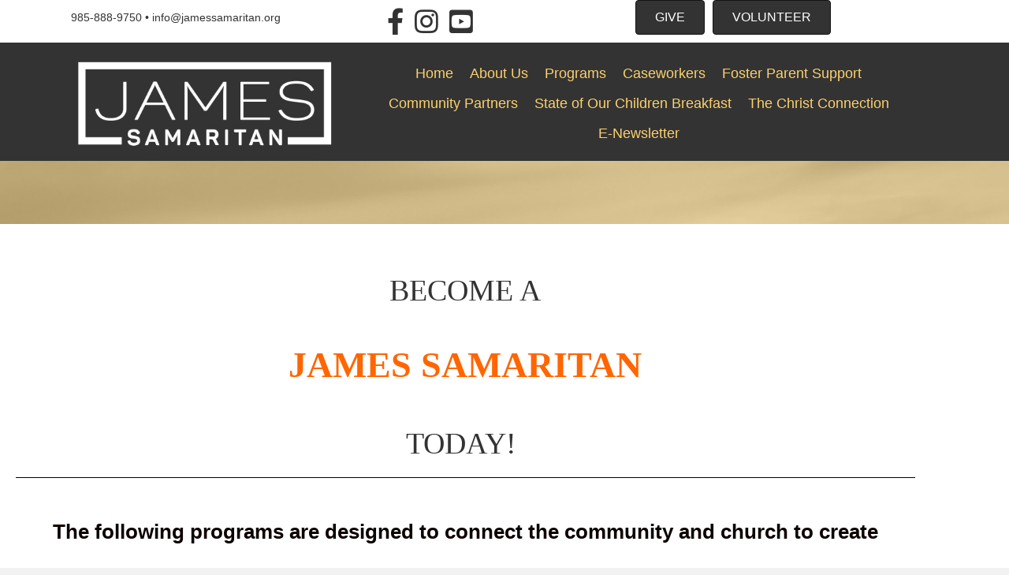

--- FILE ---
content_type: text/html; charset=utf-8
request_url: https://www.google.com/recaptcha/api2/anchor?ar=1&k=6LeYQQQcAAAAAFeSsTY8wB9YJcNlUXR8r-89eGST&co=aHR0cHM6Ly9qYW1lc3NhbWFyaXRhbi5vcmc6NDQz&hl=en&v=PoyoqOPhxBO7pBk68S4YbpHZ&theme=light&size=normal&anchor-ms=20000&execute-ms=30000&cb=ij5rjpelrulf
body_size: 49407
content:
<!DOCTYPE HTML><html dir="ltr" lang="en"><head><meta http-equiv="Content-Type" content="text/html; charset=UTF-8">
<meta http-equiv="X-UA-Compatible" content="IE=edge">
<title>reCAPTCHA</title>
<style type="text/css">
/* cyrillic-ext */
@font-face {
  font-family: 'Roboto';
  font-style: normal;
  font-weight: 400;
  font-stretch: 100%;
  src: url(//fonts.gstatic.com/s/roboto/v48/KFO7CnqEu92Fr1ME7kSn66aGLdTylUAMa3GUBHMdazTgWw.woff2) format('woff2');
  unicode-range: U+0460-052F, U+1C80-1C8A, U+20B4, U+2DE0-2DFF, U+A640-A69F, U+FE2E-FE2F;
}
/* cyrillic */
@font-face {
  font-family: 'Roboto';
  font-style: normal;
  font-weight: 400;
  font-stretch: 100%;
  src: url(//fonts.gstatic.com/s/roboto/v48/KFO7CnqEu92Fr1ME7kSn66aGLdTylUAMa3iUBHMdazTgWw.woff2) format('woff2');
  unicode-range: U+0301, U+0400-045F, U+0490-0491, U+04B0-04B1, U+2116;
}
/* greek-ext */
@font-face {
  font-family: 'Roboto';
  font-style: normal;
  font-weight: 400;
  font-stretch: 100%;
  src: url(//fonts.gstatic.com/s/roboto/v48/KFO7CnqEu92Fr1ME7kSn66aGLdTylUAMa3CUBHMdazTgWw.woff2) format('woff2');
  unicode-range: U+1F00-1FFF;
}
/* greek */
@font-face {
  font-family: 'Roboto';
  font-style: normal;
  font-weight: 400;
  font-stretch: 100%;
  src: url(//fonts.gstatic.com/s/roboto/v48/KFO7CnqEu92Fr1ME7kSn66aGLdTylUAMa3-UBHMdazTgWw.woff2) format('woff2');
  unicode-range: U+0370-0377, U+037A-037F, U+0384-038A, U+038C, U+038E-03A1, U+03A3-03FF;
}
/* math */
@font-face {
  font-family: 'Roboto';
  font-style: normal;
  font-weight: 400;
  font-stretch: 100%;
  src: url(//fonts.gstatic.com/s/roboto/v48/KFO7CnqEu92Fr1ME7kSn66aGLdTylUAMawCUBHMdazTgWw.woff2) format('woff2');
  unicode-range: U+0302-0303, U+0305, U+0307-0308, U+0310, U+0312, U+0315, U+031A, U+0326-0327, U+032C, U+032F-0330, U+0332-0333, U+0338, U+033A, U+0346, U+034D, U+0391-03A1, U+03A3-03A9, U+03B1-03C9, U+03D1, U+03D5-03D6, U+03F0-03F1, U+03F4-03F5, U+2016-2017, U+2034-2038, U+203C, U+2040, U+2043, U+2047, U+2050, U+2057, U+205F, U+2070-2071, U+2074-208E, U+2090-209C, U+20D0-20DC, U+20E1, U+20E5-20EF, U+2100-2112, U+2114-2115, U+2117-2121, U+2123-214F, U+2190, U+2192, U+2194-21AE, U+21B0-21E5, U+21F1-21F2, U+21F4-2211, U+2213-2214, U+2216-22FF, U+2308-230B, U+2310, U+2319, U+231C-2321, U+2336-237A, U+237C, U+2395, U+239B-23B7, U+23D0, U+23DC-23E1, U+2474-2475, U+25AF, U+25B3, U+25B7, U+25BD, U+25C1, U+25CA, U+25CC, U+25FB, U+266D-266F, U+27C0-27FF, U+2900-2AFF, U+2B0E-2B11, U+2B30-2B4C, U+2BFE, U+3030, U+FF5B, U+FF5D, U+1D400-1D7FF, U+1EE00-1EEFF;
}
/* symbols */
@font-face {
  font-family: 'Roboto';
  font-style: normal;
  font-weight: 400;
  font-stretch: 100%;
  src: url(//fonts.gstatic.com/s/roboto/v48/KFO7CnqEu92Fr1ME7kSn66aGLdTylUAMaxKUBHMdazTgWw.woff2) format('woff2');
  unicode-range: U+0001-000C, U+000E-001F, U+007F-009F, U+20DD-20E0, U+20E2-20E4, U+2150-218F, U+2190, U+2192, U+2194-2199, U+21AF, U+21E6-21F0, U+21F3, U+2218-2219, U+2299, U+22C4-22C6, U+2300-243F, U+2440-244A, U+2460-24FF, U+25A0-27BF, U+2800-28FF, U+2921-2922, U+2981, U+29BF, U+29EB, U+2B00-2BFF, U+4DC0-4DFF, U+FFF9-FFFB, U+10140-1018E, U+10190-1019C, U+101A0, U+101D0-101FD, U+102E0-102FB, U+10E60-10E7E, U+1D2C0-1D2D3, U+1D2E0-1D37F, U+1F000-1F0FF, U+1F100-1F1AD, U+1F1E6-1F1FF, U+1F30D-1F30F, U+1F315, U+1F31C, U+1F31E, U+1F320-1F32C, U+1F336, U+1F378, U+1F37D, U+1F382, U+1F393-1F39F, U+1F3A7-1F3A8, U+1F3AC-1F3AF, U+1F3C2, U+1F3C4-1F3C6, U+1F3CA-1F3CE, U+1F3D4-1F3E0, U+1F3ED, U+1F3F1-1F3F3, U+1F3F5-1F3F7, U+1F408, U+1F415, U+1F41F, U+1F426, U+1F43F, U+1F441-1F442, U+1F444, U+1F446-1F449, U+1F44C-1F44E, U+1F453, U+1F46A, U+1F47D, U+1F4A3, U+1F4B0, U+1F4B3, U+1F4B9, U+1F4BB, U+1F4BF, U+1F4C8-1F4CB, U+1F4D6, U+1F4DA, U+1F4DF, U+1F4E3-1F4E6, U+1F4EA-1F4ED, U+1F4F7, U+1F4F9-1F4FB, U+1F4FD-1F4FE, U+1F503, U+1F507-1F50B, U+1F50D, U+1F512-1F513, U+1F53E-1F54A, U+1F54F-1F5FA, U+1F610, U+1F650-1F67F, U+1F687, U+1F68D, U+1F691, U+1F694, U+1F698, U+1F6AD, U+1F6B2, U+1F6B9-1F6BA, U+1F6BC, U+1F6C6-1F6CF, U+1F6D3-1F6D7, U+1F6E0-1F6EA, U+1F6F0-1F6F3, U+1F6F7-1F6FC, U+1F700-1F7FF, U+1F800-1F80B, U+1F810-1F847, U+1F850-1F859, U+1F860-1F887, U+1F890-1F8AD, U+1F8B0-1F8BB, U+1F8C0-1F8C1, U+1F900-1F90B, U+1F93B, U+1F946, U+1F984, U+1F996, U+1F9E9, U+1FA00-1FA6F, U+1FA70-1FA7C, U+1FA80-1FA89, U+1FA8F-1FAC6, U+1FACE-1FADC, U+1FADF-1FAE9, U+1FAF0-1FAF8, U+1FB00-1FBFF;
}
/* vietnamese */
@font-face {
  font-family: 'Roboto';
  font-style: normal;
  font-weight: 400;
  font-stretch: 100%;
  src: url(//fonts.gstatic.com/s/roboto/v48/KFO7CnqEu92Fr1ME7kSn66aGLdTylUAMa3OUBHMdazTgWw.woff2) format('woff2');
  unicode-range: U+0102-0103, U+0110-0111, U+0128-0129, U+0168-0169, U+01A0-01A1, U+01AF-01B0, U+0300-0301, U+0303-0304, U+0308-0309, U+0323, U+0329, U+1EA0-1EF9, U+20AB;
}
/* latin-ext */
@font-face {
  font-family: 'Roboto';
  font-style: normal;
  font-weight: 400;
  font-stretch: 100%;
  src: url(//fonts.gstatic.com/s/roboto/v48/KFO7CnqEu92Fr1ME7kSn66aGLdTylUAMa3KUBHMdazTgWw.woff2) format('woff2');
  unicode-range: U+0100-02BA, U+02BD-02C5, U+02C7-02CC, U+02CE-02D7, U+02DD-02FF, U+0304, U+0308, U+0329, U+1D00-1DBF, U+1E00-1E9F, U+1EF2-1EFF, U+2020, U+20A0-20AB, U+20AD-20C0, U+2113, U+2C60-2C7F, U+A720-A7FF;
}
/* latin */
@font-face {
  font-family: 'Roboto';
  font-style: normal;
  font-weight: 400;
  font-stretch: 100%;
  src: url(//fonts.gstatic.com/s/roboto/v48/KFO7CnqEu92Fr1ME7kSn66aGLdTylUAMa3yUBHMdazQ.woff2) format('woff2');
  unicode-range: U+0000-00FF, U+0131, U+0152-0153, U+02BB-02BC, U+02C6, U+02DA, U+02DC, U+0304, U+0308, U+0329, U+2000-206F, U+20AC, U+2122, U+2191, U+2193, U+2212, U+2215, U+FEFF, U+FFFD;
}
/* cyrillic-ext */
@font-face {
  font-family: 'Roboto';
  font-style: normal;
  font-weight: 500;
  font-stretch: 100%;
  src: url(//fonts.gstatic.com/s/roboto/v48/KFO7CnqEu92Fr1ME7kSn66aGLdTylUAMa3GUBHMdazTgWw.woff2) format('woff2');
  unicode-range: U+0460-052F, U+1C80-1C8A, U+20B4, U+2DE0-2DFF, U+A640-A69F, U+FE2E-FE2F;
}
/* cyrillic */
@font-face {
  font-family: 'Roboto';
  font-style: normal;
  font-weight: 500;
  font-stretch: 100%;
  src: url(//fonts.gstatic.com/s/roboto/v48/KFO7CnqEu92Fr1ME7kSn66aGLdTylUAMa3iUBHMdazTgWw.woff2) format('woff2');
  unicode-range: U+0301, U+0400-045F, U+0490-0491, U+04B0-04B1, U+2116;
}
/* greek-ext */
@font-face {
  font-family: 'Roboto';
  font-style: normal;
  font-weight: 500;
  font-stretch: 100%;
  src: url(//fonts.gstatic.com/s/roboto/v48/KFO7CnqEu92Fr1ME7kSn66aGLdTylUAMa3CUBHMdazTgWw.woff2) format('woff2');
  unicode-range: U+1F00-1FFF;
}
/* greek */
@font-face {
  font-family: 'Roboto';
  font-style: normal;
  font-weight: 500;
  font-stretch: 100%;
  src: url(//fonts.gstatic.com/s/roboto/v48/KFO7CnqEu92Fr1ME7kSn66aGLdTylUAMa3-UBHMdazTgWw.woff2) format('woff2');
  unicode-range: U+0370-0377, U+037A-037F, U+0384-038A, U+038C, U+038E-03A1, U+03A3-03FF;
}
/* math */
@font-face {
  font-family: 'Roboto';
  font-style: normal;
  font-weight: 500;
  font-stretch: 100%;
  src: url(//fonts.gstatic.com/s/roboto/v48/KFO7CnqEu92Fr1ME7kSn66aGLdTylUAMawCUBHMdazTgWw.woff2) format('woff2');
  unicode-range: U+0302-0303, U+0305, U+0307-0308, U+0310, U+0312, U+0315, U+031A, U+0326-0327, U+032C, U+032F-0330, U+0332-0333, U+0338, U+033A, U+0346, U+034D, U+0391-03A1, U+03A3-03A9, U+03B1-03C9, U+03D1, U+03D5-03D6, U+03F0-03F1, U+03F4-03F5, U+2016-2017, U+2034-2038, U+203C, U+2040, U+2043, U+2047, U+2050, U+2057, U+205F, U+2070-2071, U+2074-208E, U+2090-209C, U+20D0-20DC, U+20E1, U+20E5-20EF, U+2100-2112, U+2114-2115, U+2117-2121, U+2123-214F, U+2190, U+2192, U+2194-21AE, U+21B0-21E5, U+21F1-21F2, U+21F4-2211, U+2213-2214, U+2216-22FF, U+2308-230B, U+2310, U+2319, U+231C-2321, U+2336-237A, U+237C, U+2395, U+239B-23B7, U+23D0, U+23DC-23E1, U+2474-2475, U+25AF, U+25B3, U+25B7, U+25BD, U+25C1, U+25CA, U+25CC, U+25FB, U+266D-266F, U+27C0-27FF, U+2900-2AFF, U+2B0E-2B11, U+2B30-2B4C, U+2BFE, U+3030, U+FF5B, U+FF5D, U+1D400-1D7FF, U+1EE00-1EEFF;
}
/* symbols */
@font-face {
  font-family: 'Roboto';
  font-style: normal;
  font-weight: 500;
  font-stretch: 100%;
  src: url(//fonts.gstatic.com/s/roboto/v48/KFO7CnqEu92Fr1ME7kSn66aGLdTylUAMaxKUBHMdazTgWw.woff2) format('woff2');
  unicode-range: U+0001-000C, U+000E-001F, U+007F-009F, U+20DD-20E0, U+20E2-20E4, U+2150-218F, U+2190, U+2192, U+2194-2199, U+21AF, U+21E6-21F0, U+21F3, U+2218-2219, U+2299, U+22C4-22C6, U+2300-243F, U+2440-244A, U+2460-24FF, U+25A0-27BF, U+2800-28FF, U+2921-2922, U+2981, U+29BF, U+29EB, U+2B00-2BFF, U+4DC0-4DFF, U+FFF9-FFFB, U+10140-1018E, U+10190-1019C, U+101A0, U+101D0-101FD, U+102E0-102FB, U+10E60-10E7E, U+1D2C0-1D2D3, U+1D2E0-1D37F, U+1F000-1F0FF, U+1F100-1F1AD, U+1F1E6-1F1FF, U+1F30D-1F30F, U+1F315, U+1F31C, U+1F31E, U+1F320-1F32C, U+1F336, U+1F378, U+1F37D, U+1F382, U+1F393-1F39F, U+1F3A7-1F3A8, U+1F3AC-1F3AF, U+1F3C2, U+1F3C4-1F3C6, U+1F3CA-1F3CE, U+1F3D4-1F3E0, U+1F3ED, U+1F3F1-1F3F3, U+1F3F5-1F3F7, U+1F408, U+1F415, U+1F41F, U+1F426, U+1F43F, U+1F441-1F442, U+1F444, U+1F446-1F449, U+1F44C-1F44E, U+1F453, U+1F46A, U+1F47D, U+1F4A3, U+1F4B0, U+1F4B3, U+1F4B9, U+1F4BB, U+1F4BF, U+1F4C8-1F4CB, U+1F4D6, U+1F4DA, U+1F4DF, U+1F4E3-1F4E6, U+1F4EA-1F4ED, U+1F4F7, U+1F4F9-1F4FB, U+1F4FD-1F4FE, U+1F503, U+1F507-1F50B, U+1F50D, U+1F512-1F513, U+1F53E-1F54A, U+1F54F-1F5FA, U+1F610, U+1F650-1F67F, U+1F687, U+1F68D, U+1F691, U+1F694, U+1F698, U+1F6AD, U+1F6B2, U+1F6B9-1F6BA, U+1F6BC, U+1F6C6-1F6CF, U+1F6D3-1F6D7, U+1F6E0-1F6EA, U+1F6F0-1F6F3, U+1F6F7-1F6FC, U+1F700-1F7FF, U+1F800-1F80B, U+1F810-1F847, U+1F850-1F859, U+1F860-1F887, U+1F890-1F8AD, U+1F8B0-1F8BB, U+1F8C0-1F8C1, U+1F900-1F90B, U+1F93B, U+1F946, U+1F984, U+1F996, U+1F9E9, U+1FA00-1FA6F, U+1FA70-1FA7C, U+1FA80-1FA89, U+1FA8F-1FAC6, U+1FACE-1FADC, U+1FADF-1FAE9, U+1FAF0-1FAF8, U+1FB00-1FBFF;
}
/* vietnamese */
@font-face {
  font-family: 'Roboto';
  font-style: normal;
  font-weight: 500;
  font-stretch: 100%;
  src: url(//fonts.gstatic.com/s/roboto/v48/KFO7CnqEu92Fr1ME7kSn66aGLdTylUAMa3OUBHMdazTgWw.woff2) format('woff2');
  unicode-range: U+0102-0103, U+0110-0111, U+0128-0129, U+0168-0169, U+01A0-01A1, U+01AF-01B0, U+0300-0301, U+0303-0304, U+0308-0309, U+0323, U+0329, U+1EA0-1EF9, U+20AB;
}
/* latin-ext */
@font-face {
  font-family: 'Roboto';
  font-style: normal;
  font-weight: 500;
  font-stretch: 100%;
  src: url(//fonts.gstatic.com/s/roboto/v48/KFO7CnqEu92Fr1ME7kSn66aGLdTylUAMa3KUBHMdazTgWw.woff2) format('woff2');
  unicode-range: U+0100-02BA, U+02BD-02C5, U+02C7-02CC, U+02CE-02D7, U+02DD-02FF, U+0304, U+0308, U+0329, U+1D00-1DBF, U+1E00-1E9F, U+1EF2-1EFF, U+2020, U+20A0-20AB, U+20AD-20C0, U+2113, U+2C60-2C7F, U+A720-A7FF;
}
/* latin */
@font-face {
  font-family: 'Roboto';
  font-style: normal;
  font-weight: 500;
  font-stretch: 100%;
  src: url(//fonts.gstatic.com/s/roboto/v48/KFO7CnqEu92Fr1ME7kSn66aGLdTylUAMa3yUBHMdazQ.woff2) format('woff2');
  unicode-range: U+0000-00FF, U+0131, U+0152-0153, U+02BB-02BC, U+02C6, U+02DA, U+02DC, U+0304, U+0308, U+0329, U+2000-206F, U+20AC, U+2122, U+2191, U+2193, U+2212, U+2215, U+FEFF, U+FFFD;
}
/* cyrillic-ext */
@font-face {
  font-family: 'Roboto';
  font-style: normal;
  font-weight: 900;
  font-stretch: 100%;
  src: url(//fonts.gstatic.com/s/roboto/v48/KFO7CnqEu92Fr1ME7kSn66aGLdTylUAMa3GUBHMdazTgWw.woff2) format('woff2');
  unicode-range: U+0460-052F, U+1C80-1C8A, U+20B4, U+2DE0-2DFF, U+A640-A69F, U+FE2E-FE2F;
}
/* cyrillic */
@font-face {
  font-family: 'Roboto';
  font-style: normal;
  font-weight: 900;
  font-stretch: 100%;
  src: url(//fonts.gstatic.com/s/roboto/v48/KFO7CnqEu92Fr1ME7kSn66aGLdTylUAMa3iUBHMdazTgWw.woff2) format('woff2');
  unicode-range: U+0301, U+0400-045F, U+0490-0491, U+04B0-04B1, U+2116;
}
/* greek-ext */
@font-face {
  font-family: 'Roboto';
  font-style: normal;
  font-weight: 900;
  font-stretch: 100%;
  src: url(//fonts.gstatic.com/s/roboto/v48/KFO7CnqEu92Fr1ME7kSn66aGLdTylUAMa3CUBHMdazTgWw.woff2) format('woff2');
  unicode-range: U+1F00-1FFF;
}
/* greek */
@font-face {
  font-family: 'Roboto';
  font-style: normal;
  font-weight: 900;
  font-stretch: 100%;
  src: url(//fonts.gstatic.com/s/roboto/v48/KFO7CnqEu92Fr1ME7kSn66aGLdTylUAMa3-UBHMdazTgWw.woff2) format('woff2');
  unicode-range: U+0370-0377, U+037A-037F, U+0384-038A, U+038C, U+038E-03A1, U+03A3-03FF;
}
/* math */
@font-face {
  font-family: 'Roboto';
  font-style: normal;
  font-weight: 900;
  font-stretch: 100%;
  src: url(//fonts.gstatic.com/s/roboto/v48/KFO7CnqEu92Fr1ME7kSn66aGLdTylUAMawCUBHMdazTgWw.woff2) format('woff2');
  unicode-range: U+0302-0303, U+0305, U+0307-0308, U+0310, U+0312, U+0315, U+031A, U+0326-0327, U+032C, U+032F-0330, U+0332-0333, U+0338, U+033A, U+0346, U+034D, U+0391-03A1, U+03A3-03A9, U+03B1-03C9, U+03D1, U+03D5-03D6, U+03F0-03F1, U+03F4-03F5, U+2016-2017, U+2034-2038, U+203C, U+2040, U+2043, U+2047, U+2050, U+2057, U+205F, U+2070-2071, U+2074-208E, U+2090-209C, U+20D0-20DC, U+20E1, U+20E5-20EF, U+2100-2112, U+2114-2115, U+2117-2121, U+2123-214F, U+2190, U+2192, U+2194-21AE, U+21B0-21E5, U+21F1-21F2, U+21F4-2211, U+2213-2214, U+2216-22FF, U+2308-230B, U+2310, U+2319, U+231C-2321, U+2336-237A, U+237C, U+2395, U+239B-23B7, U+23D0, U+23DC-23E1, U+2474-2475, U+25AF, U+25B3, U+25B7, U+25BD, U+25C1, U+25CA, U+25CC, U+25FB, U+266D-266F, U+27C0-27FF, U+2900-2AFF, U+2B0E-2B11, U+2B30-2B4C, U+2BFE, U+3030, U+FF5B, U+FF5D, U+1D400-1D7FF, U+1EE00-1EEFF;
}
/* symbols */
@font-face {
  font-family: 'Roboto';
  font-style: normal;
  font-weight: 900;
  font-stretch: 100%;
  src: url(//fonts.gstatic.com/s/roboto/v48/KFO7CnqEu92Fr1ME7kSn66aGLdTylUAMaxKUBHMdazTgWw.woff2) format('woff2');
  unicode-range: U+0001-000C, U+000E-001F, U+007F-009F, U+20DD-20E0, U+20E2-20E4, U+2150-218F, U+2190, U+2192, U+2194-2199, U+21AF, U+21E6-21F0, U+21F3, U+2218-2219, U+2299, U+22C4-22C6, U+2300-243F, U+2440-244A, U+2460-24FF, U+25A0-27BF, U+2800-28FF, U+2921-2922, U+2981, U+29BF, U+29EB, U+2B00-2BFF, U+4DC0-4DFF, U+FFF9-FFFB, U+10140-1018E, U+10190-1019C, U+101A0, U+101D0-101FD, U+102E0-102FB, U+10E60-10E7E, U+1D2C0-1D2D3, U+1D2E0-1D37F, U+1F000-1F0FF, U+1F100-1F1AD, U+1F1E6-1F1FF, U+1F30D-1F30F, U+1F315, U+1F31C, U+1F31E, U+1F320-1F32C, U+1F336, U+1F378, U+1F37D, U+1F382, U+1F393-1F39F, U+1F3A7-1F3A8, U+1F3AC-1F3AF, U+1F3C2, U+1F3C4-1F3C6, U+1F3CA-1F3CE, U+1F3D4-1F3E0, U+1F3ED, U+1F3F1-1F3F3, U+1F3F5-1F3F7, U+1F408, U+1F415, U+1F41F, U+1F426, U+1F43F, U+1F441-1F442, U+1F444, U+1F446-1F449, U+1F44C-1F44E, U+1F453, U+1F46A, U+1F47D, U+1F4A3, U+1F4B0, U+1F4B3, U+1F4B9, U+1F4BB, U+1F4BF, U+1F4C8-1F4CB, U+1F4D6, U+1F4DA, U+1F4DF, U+1F4E3-1F4E6, U+1F4EA-1F4ED, U+1F4F7, U+1F4F9-1F4FB, U+1F4FD-1F4FE, U+1F503, U+1F507-1F50B, U+1F50D, U+1F512-1F513, U+1F53E-1F54A, U+1F54F-1F5FA, U+1F610, U+1F650-1F67F, U+1F687, U+1F68D, U+1F691, U+1F694, U+1F698, U+1F6AD, U+1F6B2, U+1F6B9-1F6BA, U+1F6BC, U+1F6C6-1F6CF, U+1F6D3-1F6D7, U+1F6E0-1F6EA, U+1F6F0-1F6F3, U+1F6F7-1F6FC, U+1F700-1F7FF, U+1F800-1F80B, U+1F810-1F847, U+1F850-1F859, U+1F860-1F887, U+1F890-1F8AD, U+1F8B0-1F8BB, U+1F8C0-1F8C1, U+1F900-1F90B, U+1F93B, U+1F946, U+1F984, U+1F996, U+1F9E9, U+1FA00-1FA6F, U+1FA70-1FA7C, U+1FA80-1FA89, U+1FA8F-1FAC6, U+1FACE-1FADC, U+1FADF-1FAE9, U+1FAF0-1FAF8, U+1FB00-1FBFF;
}
/* vietnamese */
@font-face {
  font-family: 'Roboto';
  font-style: normal;
  font-weight: 900;
  font-stretch: 100%;
  src: url(//fonts.gstatic.com/s/roboto/v48/KFO7CnqEu92Fr1ME7kSn66aGLdTylUAMa3OUBHMdazTgWw.woff2) format('woff2');
  unicode-range: U+0102-0103, U+0110-0111, U+0128-0129, U+0168-0169, U+01A0-01A1, U+01AF-01B0, U+0300-0301, U+0303-0304, U+0308-0309, U+0323, U+0329, U+1EA0-1EF9, U+20AB;
}
/* latin-ext */
@font-face {
  font-family: 'Roboto';
  font-style: normal;
  font-weight: 900;
  font-stretch: 100%;
  src: url(//fonts.gstatic.com/s/roboto/v48/KFO7CnqEu92Fr1ME7kSn66aGLdTylUAMa3KUBHMdazTgWw.woff2) format('woff2');
  unicode-range: U+0100-02BA, U+02BD-02C5, U+02C7-02CC, U+02CE-02D7, U+02DD-02FF, U+0304, U+0308, U+0329, U+1D00-1DBF, U+1E00-1E9F, U+1EF2-1EFF, U+2020, U+20A0-20AB, U+20AD-20C0, U+2113, U+2C60-2C7F, U+A720-A7FF;
}
/* latin */
@font-face {
  font-family: 'Roboto';
  font-style: normal;
  font-weight: 900;
  font-stretch: 100%;
  src: url(//fonts.gstatic.com/s/roboto/v48/KFO7CnqEu92Fr1ME7kSn66aGLdTylUAMa3yUBHMdazQ.woff2) format('woff2');
  unicode-range: U+0000-00FF, U+0131, U+0152-0153, U+02BB-02BC, U+02C6, U+02DA, U+02DC, U+0304, U+0308, U+0329, U+2000-206F, U+20AC, U+2122, U+2191, U+2193, U+2212, U+2215, U+FEFF, U+FFFD;
}

</style>
<link rel="stylesheet" type="text/css" href="https://www.gstatic.com/recaptcha/releases/PoyoqOPhxBO7pBk68S4YbpHZ/styles__ltr.css">
<script nonce="rZOw-BC5tXKRbg0kbntIjw" type="text/javascript">window['__recaptcha_api'] = 'https://www.google.com/recaptcha/api2/';</script>
<script type="text/javascript" src="https://www.gstatic.com/recaptcha/releases/PoyoqOPhxBO7pBk68S4YbpHZ/recaptcha__en.js" nonce="rZOw-BC5tXKRbg0kbntIjw">
      
    </script></head>
<body><div id="rc-anchor-alert" class="rc-anchor-alert"></div>
<input type="hidden" id="recaptcha-token" value="[base64]">
<script type="text/javascript" nonce="rZOw-BC5tXKRbg0kbntIjw">
      recaptcha.anchor.Main.init("[\x22ainput\x22,[\x22bgdata\x22,\x22\x22,\[base64]/[base64]/bmV3IFpbdF0obVswXSk6Sz09Mj9uZXcgWlt0XShtWzBdLG1bMV0pOks9PTM/bmV3IFpbdF0obVswXSxtWzFdLG1bMl0pOks9PTQ/[base64]/[base64]/[base64]/[base64]/[base64]/[base64]/[base64]/[base64]/[base64]/[base64]/[base64]/[base64]/[base64]/[base64]\\u003d\\u003d\x22,\[base64]\x22,\x22wpBNCT4eBMOWwoB/[base64]/DqcOswrbCtcKKPQbDq2jDjcO3DMO8w5Zyb0UYRQXDq2RVwq/Dm3hUbMOjwqjCl8OOXgclwrIowqTDkTrDqGY9wo8Zf8OsMB9yw7TDilDCmB1cc17CpwxhacKWLMOXwpbDoVMcwpdOWcOrw5PDjcKjC8K8w7DDhsKpw7xvw6Etd8KAwr/DtsKgMxlpQsOvcMOIHsOXwqZ4ZGdBwpkAw5cofi0SLyTDlm95AcKgQG8JQ1M/[base64]/w4TDnhzDvmNRSE7DrjIpSWw+w7zDuSfDhS/DvUXCisOuwq/DiMOkO8OUPcOywqhAX39LfMKGw5zCkcKOUMOzF3hkJsOgw6VZw7zDj3Jewo7Dv8OEwqQgwohuw4fCvhbDglzDt0nCl8KhRcKAbgpAwr/DnWbDvDQqSkvCjQjCtcOswqjDrcODT1hywpzDicKEf1PCmsOCw6dLw592QcK5IcOqD8K2woV0QcOkw7x6w4/DnEteDCxkNMObw5tKE8OuWzYfNUArYsKvccOzwowcw6MowqlVZ8OyD8K0J8OicFHCuCNlw4hYw5vCj8KqVxp3dsK/[base64]/DucObw5TCmwHCqcOpw4wiDivDvMOgSy5QJ8K8w6kQw5UPIy5uwoQNwoxNeiDClFwpL8KlI8ODZcKxwqkhw7gnwrnDu0JXYGfDgWkWw6ZNL3Z7AMKqw4DDlwNISVbCoW/CkMO/ZsOKw4jDu8OCYBYTOxlfShPDpEXCl0PCmAMvwohww6BKwp1lThgxKcKbbxp0w7VPAXLCvcKQPV7CmsO8GcKeQsOhwr7CgcKkw4UWw4FnwqA3e8KofcK/w6PCqsOjwooPMcKVwqNlwpPCvsOCB8KzwoNCwr06W3M0XTczwqLCncKCZcKRw646wq/DqcKoIsOhw6zDghPCqSHDpQkWwo80CsOIwqzDp8KJw7zDtgPDki0vBMKaJxVYwpTDkMK/ZMOyw795w6FvwrbDl3zDgMOYAMORdQJOwqsfw6QJVC4HwrJnwqXCsRgvw4tpfMONwpXDjsO6wp43OcOCSyhhwrcyHcO2w6/Dlh7DlDokFS1bwro5wpfDrMKlwovDi8Kuw6bDt8KvccOowrDDkAABIMKwVMKxwp5cw77Cv8OQfBvCtsKyaTPDqcOWeMOxVhBTw4PDkTPDgHfChMK/w7LDlcKjeF1/IcOJw79lSRFbwoXDshgSXMKNw6XDpcK/RlLDjTo+TCPCv13DusKFw4rDrDPCjsKrwrTCgW/DimHDpB4KHMOaUFJjQn3Dpnx/[base64]/DtMKnIsOfW0DCk3dINh/CmSLCoHJuPsOOVENDw7HDuifCk8OBwoQsw7JHwo/DrMOpw6p3RlPDi8OhwoDDpmvDp8KNc8Ktw6fDv3zCvn7DiMOUw63DuxBcP8KNAh3CjzDDnMORw6rCkTo2U0rColLDnsOMIMKPw4rDpQrCrFDCmC5Ww7zCnsKab0HCpxArZT7DpsOpesK6IE/DjwfDlMKYbcKmMMOKw7LDm38Qw6DDg8KbOzMyw7bDrCzDk09pwoViwoDDgENJEwzCgjbCtD8YAVTDriXDsX7CjS/DtysGNRdtF2jDr1kYLWwQw61oQMOjYnssbXrDqWJNwrNxXcOWSMOWdF5PQ8OMwrTCr2ZDVsKZfsOER8O0w4sBw7xLw7zCilAUwrlOwqnDhA3CicOgMS/ChS0Tw77CnsO3w6Fpw59Tw5JOO8KPwr5Dw6XDqWDDilI/[base64]/DgBYswp/DsGotwoE4wrzCq8OhwrbDv8Oxw7fDim8zwo7CsiV2LArChsO3w4EmKh5HVkTDljHCslUiwo5mwonCjGY/[base64]/[base64]/[base64]/[base64]/DkwbDu1QdXgQ5asOkw6VMM8Oow5rCscKsw68USgFJwpDDpC/CscOlSB89Wn7ClA/CkF0FVw9tw73DqkNmUsK0XsK/OhPCocOow5TDmErDhsOUBxXDncKiw7I5w6suXWYPbBPCr8OtM8OBX19/KMOlw7txwpjDswbDokFgwovCmsOaXcOCHWTCk3JIw40BwrrChsK/D3fCiSIkAsKAwo7CqcKGX8ODwrTClnnDsU8OTcKXMCpvY8ONQ8KUwowVw5c+wp3CmMKEw7vCmm40w43CklQ+Z8Onwr0dNMKhP0YmQMOGwoPCk8Opw53DpHvCn8Kow5jDlF7DoljDlx7Dk8K/LUXDuTnCjg/DtBZuwr1swpdRwr3DlWAowqbCullew7TDvw/CqEnCgxLDqcKdw4c9w5vDrMKWD0zCoGjDuiBFFibDi8OfwrLCjsO5F8Kcw5UPwqbDmgYFw7TCllsETsKmw4nDm8KkN8K8wroJwpnClMOLXMKcwq/CiGzChcONFSlbFSdYw6zCjjfCqMKewrArw4PCp8KHwp/DqMKyw4cJACciwrgPwrhvJCMWacKABnrCsDNfd8O3woYXw7lOwpbCtxvCkMKnPl3DrMKSwpRkwqEMIsOwwrvCnVByLcK8wo9fSlfCuRFQw6/DuyDDgsKrA8KRFsKmGcOFw7QSwqfCvMOWCsO7wqPCn8ODXFoNwrgtw77Dt8ODQ8Kqwq0jwrbChsKIwp0uBgLCisK2JMKvLsOSN1ACw6UoRmtlw6nChMKLwpw6QMKqJMO8EsKHwobDpGrCrzRRw4zDlMOJwozDqGHCqDQFw6U4WH/CkBVpTMOhw4cPwrnDs8KLOw4GLcOiMMOEw4jDsMK/w4PCr8OZJQ7ChcOLYsKrw5nDrFbChMKPBWx6wqsVw7bDhcKew6QJJ8KhZ3HDpMKHw4zCkXfDqcOgWsKewqZ8EzsvHBhPOzpBwoXDlsKpbFNow7jClCMBwpowEsKuw4jCiMOew4rCrxsTfCAvaz9KNDRYw7zDvC8LB8KAw7IIw7TDoidVf8OvJMK/[base64]/DvUrCvcOPXBPDpsOWQC1QJcKPw6/CnDJ3w5jDoMKlwp3Crm87RMONZhMeayMsw5QURn5zW8KEw4FlJ25LD1DDucK/wqzCjMOiwr0nZgo7w5PCiTjCszPDv8O5wpoqGMODFyhlw69eY8KDwqcgBcOCw7IjwrLCvF3Cn8ObC8OtUMKYOcKtf8KYGcOZwrI2LzHDjWnCsBkNwplIwqE3OWQhGcKZGcOtRsOMasOAMcOOwqXCvXbCvsOkwplDVcOAEsKwwp5nCMKpQ8O6wpHDgRMKwrUOVx/Dv8KiesKTMMOVwq5+w7/CucKmDzZhaMKoMsOLfsOTIw94NsOFw6jCgTTDs8OjwrtNHsK8O3s/[base64]/DtAVWw7HDozDCnixewr7Cj3AbHWLCplNkwozCl0HCr8KHw5skD8OIwp0bFAvDpCDDjUVEC8KQw6wpV8KzXEsObRwlLgrCpzFmHMO6TsOxwoECdXBRwo9hwrzCgXVyMMOiScKWVzfDtA9Oc8Ofw5LCqsOBM8OQw5xCw67DshBOMFtwPcO/JkDCk8K+w5YZE8Olwrk4KEVgw4XDncKuw7/DqsKeFMOyw6JtacKXwpLDvxbCucKIDMKdw44lw5/[base64]/CjhlHw4HChsOaQsKpdyrCssOkO2/DoTR1ImTDgsOGw4UhesKowoM9w48wwqhRw6LCvsKXQMOnw6ANwr8LGcObGMKjwrnCvcKlHTVkw7jCgSgLSmwiaMKeaGJzw6TDmADDgDxgScK/acKxcxnCoUPDlMO/w6/[base64]/[base64]/ewYHCMKxaQwLJU5Ab8OGMlLCmCPCuyxdMHPCr0UbwrR0wq4sw4vCssKrwo/CnMKqesKCN27DqA7CrBwxe8KRUcKmfSQew7HDvQ1YZ8ONwo1nwq8IwohNwq81w4nDrMOpVcKCVsOXRGoiwopow7E5w7zClFkrBkXDp15mY0tAw6M6FRIuwqsvaivDi8KoFCo0K0wYwrjCsR9RRMKMw4Akw7zCvMOWPQlFw4/Du31Vw5onBHbCn1NgFsOEw5V1w4bDrcOISMOKVz/DqV9VwpvCnMKHZXVnw6PCqXgrw7vCnELCtMK9wr0IKcKjwotqZ8OuADnDrh9Owr4Kw5kNwrbCgBbDmMKwOnfDoDHCgyLDpyrCjm4LwqZ/cWnCuETCiGoJbMKuw6nDtsKNLxLDpkZUwqfDlsKjwoNWM1TDnMK3WcKoDMOIwqppPFTCt8K3ajHCucKYXm5pdMOfw6PDmwvCm8KFw77CoAfCq0Ejw5zDmMKMRMK/[base64]/ChMKYw77DiB55w6DCp8O6L8K+w57Co8OJw4QRZhYxCsOyZsOBOB1RwqclA8Onwr/Dn0wsHwbDhMK+wqJcacKiXgfCtsKMFlUuwrlDw4fDjULDlldPDgvCh8KmG8KHwpoBSCd/BBsFYMKkwroLNsODEMKYRD1kw5XDlcKFwo1YGmTDrQ/CisKDDRIja8KbEUbCoXjCuF1qCxkVw7HCtcKFwq3Cm1vDlMOrwoxsAcKVw7rDkGjCucKJScKhw6scFMK/wqjDp3bDljrCjsKvworDmkbDjsKSecK7w6LCt25rKMK8wpk7dcOJXihxcsK3w7AYwoVEw6DDtXgFwoHDhG1LcWEVB8KHOwNBOFvCpFx8FTNCIA8+eybDvRzDuQjDhh7Cn8KlKTrDhz/CqV1pw47DgyUfwpgXw6jDkmrCqXN6VkPCikUiwrPClUjDlcOdb2DDnWZkw6d9EW3CjcKow6x9w7DCuRQEGAULwqUAUsOPMUTCtMO0w5IJcMK4NMK7w4gMwppRwqNmw4rCsMKYTBvDoQXCscOKKMKFw60/w7DCkcO9w5vDkA/Cl3LDozt0EcKRwrMdwqoBw4sYXMKSWsOqwr/DkcOofU/[base64]/w6fDkcOiw6ERwpBzw5HDiVwaw5J6w6t6YcKTwp7Di8O4csKWwqnCjCzCnsKjwpbDmsKAXnbDqcOhw4QFw4Rkw6I4w4Yxw5XDg3fDgMKvw6zDgcKTw4DDvMOkw6NYw7/[base64]/Ct8K2w6lMw5xjC8Ozw6jDtgclworDkEbDhgNxNGY1w6cFf8KiGsKjw78ow5kTA8K3w5nCl2XCmxPCqcOww67Cv8OrUl/DjQrCgzJxwqcOwpYeFlUnw7PDh8KPHSxucMOAwrd3DHl7woF3FCfDq1N7XMOBwqcowqJ9DcK7csO3cgUsw7DCszBOFSUQcMOfw6E2X8Kfwo/[base64]/PcO0FwZ+wo3DrF3DlMOPJSfCisOpC2wowrrDlmTDunbDkGILwrtUwoAiw41JwqbDoC7CvyzDqSBAw7V6w4Q5w4zDmsKJw7HDgMObJG7CvsO4bRxcw6hfwr04wqlGw5BWBF1XwpLDhMOXw5/CgsKEw4NjcFBXwoVZcXvCvcOnw6vCj8KswqAhw7MmHnBoOS1VTwJVw6ZkwpHCicKQwqrCnQjDkcKTw5LDnj9Bwoxuw69SwojDlmDDo8Kqw6rCsMOIw4PCoB8ZSsKnXMKXw7kKYsOmwrDCiMOvHsOeF8KVw7/DhyQCw6luwqLDn8KjL8KyDn/[base64]/DqVFKLyh5wo7DlsOUJjYHwoXDo8Oyw4XCpMOCOinCtcKYQ17CoTXDrGHDtcO6wqnCjSxow64yUhJOHsKoJy/Do3I6Z0bDqcK+wqjDsMKTUznDusOZw6c3BcOLw77Dt8OCw4/CrcKrWsOSwo8Fw7FMw6bCj8KGwrHDjsKvwoHDr8KTwq3Cs01NJTzCrcKMTcKmJVA0wrpCwqDChsK5w6jDkCzCsMK2wq/DvA9rBUwFKH3Cs2fCmsOaw59MwrEYK8K9w4/[base64]/CjWFpwofCtsKew6XCmn7DhgbDk8KEG8KaR31HLcONw7bDn8Kdwrttw4fDosOfRcOEw7F3wokSbS3DocK1w4oYdwYww4F6MzDCjQzCnBjChDtcw5cTcMKLw77DnhR5w7xzMyTCsj/Cv8KXQGpbw6YlcsKDwrsqcsKdw4Y9CXPCgBfCv0V7w6rDr8Kmw4N/w6lJclzDusOaw57Drj0HwovCk3/DtMOKfUpiw59dFMOiw5dtFMOgYcKHSMKBwozDpMKCwpEpY8KGw48fUjjCniMDMivDvhsUbsKAG8OkAAQdw610wqjDhsOkQ8OQw7LDncOVWMO3aMOfY8KmwqvDtHfDpAQlYRM8wrnCosKdD8K7w7nCq8KrBFAnD39GOcOhSUXChcO2bl/DgEg1BsObwq/[base64]/DksKswpxxInHDkVJsw4tWw67DsnVbw44HQEdiW0PDjQRIGsOJBMOuw6Z6YcOOw5PCucO2wq8HPCzCpsK+w5jDvcOpX8KqLw5iKks6w7clw58QwrhPwqrDhELCkcKBw68EwoBWO8KLKy/CuBdSwpTCjMKnwpjCoi/[base64]/DhwgDwqfDhsK0C3MyZcOpNEo4YsOkOEDDt8KTwoLDskcKEywcw4jCosObw4xiwp3DilTCi3dNwq/CuTdiw6sRFyh2Zn/DlcOsw7TChcOtw6I3HxLCri9UwpgyPsKtfsOmworCvjVWUBzCqjrDkXAXw7sAw4vDnQ1DX2p3DsKMw69iw4BOwqIPw4nDmD/CvhLChcKVwq/[base64]/wrpoB8KBw7JEw7fDscKbw4XCmRXCjERIS8O/w5EaIhvCk8KNVMKJXsOHdSIdNFrCiMO4VRkNSsKJUcOCw6AtO2zDoiYYURBawr1xw5ptV8KVd8Orw6bDjCTDm1x/eynDgxrDisOhI8KFYhIGw7wneBzChEB/wpwrw6bDrMK+CELCr23DgMKnScKOTsOtw707c8KMJcKzWWHDuTV1IMOOwo/Cvwc6w7LDt8O/WMK3bMKCMzVzw7Row4VZw5oLBgcYYArCmwTCl8OvAyMBwo/CnMOuwqjCgSh/w6YMwqTCsD/Dqjo3wqfCrMKZJsOhMMKVw6U3LMKVwp1OwqTCrMO5MQE/IMOcFsKQw7XDuVRhw50ewo7CkUrCn3QwVsO0wqMnwq93Xm7DtMO/W0bDkVJpS8OTP0XDvVLClXnDolMRMcKKGMO2w7PDvMKJwp7Du8OxdsOYw6TClnPCjEXDmXAmwo84w5M+woxYOsOXw7/[base64]/Z8OPwqDCn8KAAWvDgsKfwobCnMK9w51rw6BVasKew47Cm8KEwpnDpUvCuMKmLgpxd1/Dt8OPwoVzLBQWwofDumVQYcKLw6kcasO3Qg3CkSLCkEDDsnkPTRbDjMOxwqJqBMOnVhLCjsKyH1lQwonDnsKow7HDhTHDhUoPw6Mkb8KVAsOgdQ8Owr3CpTrDlsO7eD/DrmFiw7bDjMKwwoNSAcOld1jCjMKRRmvDrF9WRMO8BMK7wovDlcK/YMKcF8OpHSdHw7jCmMOJwpvCs8K/fC7DjsO1wo9qeMKdwqXCtcK8w6QPSC7CjMKIPyM8VFXDn8OCw5DCuMKLQ0txR8OIGMOuwoI8wp8TXHnDtsOzwpcjwrzCtV/Dlk3DvcKRTMKafEYTXcOtwq5xw6nDvTvDlMOpI8OXcj/Dt8KIUMKRw5UgbRAZPUVyX8O7fnvCksKXZcOsw4PCqsOrEMO6w7tkwozCpcKUw4s5w48OPcOzMxxQw4d5aMOHw4JMwoQewpbDgMOYwpnCiD7CkcKjScOFaHl9fl1yQcOWQMOtw4sGw7jDoMKIwqfCisKJw5XDhkR5UlESQS1aWzh6w4TCo8KsI8OjWxTCl2TDjsOZwp/DmDbDu8K/wpNZFhXDii1PwpcaBMOSw7wKwptKKQjDlMOnCMOXwoJIeSgbw7nCp8OHNyXCsMOaw73DqXjDp8K8BlExwplIw5sQSsOnwqpXaH/Ch1xQw7oaAcOYJXXCoR/CtjHCg3IUAcKWGMOTa8OlCMOxR8O/w48jCXVSOxzCqMO4ImnDtcKWw6nCowrCvcOEwrwjSEfDv3bCgl9kw5IJe8KQYcOJwrdkFWYBUMKIwpsgP8K8WwPDgTvDhhEhER0VSMKawrlUV8KzwpNJwpR3w5nCt0kzwqJ9QQHDrcOPbcOcLA/DpR1pJEnDuU/Cv8O7XcO5ayMWYWbDvsO5wqPCsTzDnRYKwrjClQ3CucK/w4jCpMOyOMOdw7bDqMKLai40I8O3w7LDtE02w5/DvkPDscKVdV7Dt31hSnsyw4TDqHDCtMKDwrbDrExJwoo5woh/wq4EVkHDigfDuMKSw5nCq8KsTsKiHldnZWrDssKTHQ/DjFQRwqDDtHNNw6Y0N0VqcBZTw7rCisKAOhZ5wpnDkSBuw7ZYwobChcOQe2jDv8KGwoTDiUDDkAFHw6vCnMKeLsKLw4fDisKIw7VcwppWGMOHCMKiDMOGwp7Cg8KPw5zDmGzCuW/Cr8OXRsK5wqjDt8K8U8OswoE+cDnChTPDp3BxwpXCvRVgwrrDtcOKNsO8c8ONcgHDqnbCnMOFOcOVwoNbw43CrMKIwoDCs0hrBsO/HgHCnnfCkEfCj2vDoyx9wosbB8KRw6nDh8KuwoprfG/Cm3BGEn7DoMK9ZcKiKGhbw7spQ8K5WMOMwpTCmMKtCBXDrMKXwojDqiE/wrHCusObFcODU8OZOz/CqcOqZsOccSk1w6QPw6vCksO7I8OZDsOtwp7CrQvCj0oYw5bDthrDuQl/wojCqiAPw79YfE0Ew54jw4pSJm/[base64]/DvhnDlCYlBgwzRnrCu8KtwpFiAVozw7vCi8Kew7PCnnzCocOafXIZwpTCg30zOMK/wqnCv8OnXcOnIcOtw4LDogB5JirDuFzDocKOwrPDlwLDj8KSfwPDj8Kbw7IABETDl3jCtBrDlC7DvCQiw5XCjjkfcWQDdsKhFQMTBXvCtcKqWWgqbcOAFsOtw78Cw6hqZ8KFZy0FwqfCq8OxCBDDrcK0ccKxw7B2w6c4fQV/wqTCrjLDpD43w4Vjw4NgM8OtwpkXcwfCvcOEanwOwoXDvsKNw4nDn8O1wo/Dt1bDux3CvVHDvmnDjcK1UW3ConMBMMKxw4REw7HClETDsMObOGHDok7DpsOuB8KtH8KHwqXCvwU6w4Maw4AeTMKEwohPwrzDmUrDncK5M0LCry8ETMO8MXjDrCQ/EkNoScKZwqLCo8O7w7NSMUXCvsKgVjNow5YaNXzDrHfCrcK/cMKiZMOFH8Kgw7nCuSHDm3LCocKsw4tJwot6F8KbwoTDuAfDjmrDh1TDqWHDpDLDmmbCgSMxcHLDiwUbQTpcDcKvSHHDucKNwqLDhMKywp5Ew4YQw67DsFPCqFhyTMKnExIuVi/[base64]/DlRfDpsK9wrLDmnLCsF/DoBgXw67DkhZjwpHDtj0ZX8O7M14OFcOoU8K0NX/DgcKtS8KVwpzDmMKeEyhhwpJPRRF4w5hLw4TCiMKRw7jDqhDCvcKWw4lsEMOvd0rDn8OPWlUiwojChUHDucKHMcKOB2tqAWTCpcOfw4bChHPCsQTCisOaw7ImdcOcwrzCkhPCqwUuw4ZVLMK+w5zCqcKKw4jDvcORRB/[base64]/fhscwpozwpjCsMKjPsOLRMOlwqVfNsOOwqMAw7/CtMOHw6Ncw68Sw7XDsEASGgjCksKIJMKuwqPDosOMbsKoQ8KWcmDDjMOow4bCsDUnwpbDl8K7aMOCw7UwX8Otw5rCuj4FGF8Vwo0nZkjDoH98w5bCj8KkwqYPwovCiMOPwpLClsKxEm/Ckm7CmBjDtMK/w7lCcMK/YsK9wqdLFj7CoUnCo1I4w6NbNB7CucKhw4XDqTIPAC9hwoxHwrxawol/AhnDl2rDnn1DwoZ7w5chw6JZw7zDsnLDusKCwpLDvcKnVCUjw53DvkrDqsKTwp/CrzrDsE8HCm0Rw6vDmynDnTxLBMO0dcOIw5EUasKWw47CisK3Y8OManIjai4FF8Kdd8Kmw7JIORnDrsOswrsgVBJbw61xSCDCoDDDpGEewpbDgcKeQ3bCgBoIAMOkYsO8woDDpC0JwpxPw4/Cqwh+N8OwwonCmMOKwpDDvcKZwpx+IMKUw58awrDDkCt4WR9+IcKkwqzDgMKSwq/[base64]/Dg8O1w7pHw4TCoFE9UhrCuEbDm8KIwqzCj8KVFsOlw7pLFsOswrTCiMK2bkzDiE/CmT1Pw5HDs1HCuMKtJj9aLR7CsMKBXsK4fFvChy7CtcKywq41wqfDsCjDuHQuw5zCpGvDp2vDocONVcKXwr/DrFkaDHbDhU8xW8ORfsOmfnUMK0nDkkw5bnTCgRcsw6JWwq/CkMOrLcOdwpXCgMO5wrbCgSV7csKgG3LCrTgVw6DCqcKAbnMlbsKtwqgdw411LwnDu8OudMKjUB3CuWTCpsKzw6FlD2k5YFtOw7N+wqIrwqzDocK/[base64]/fcKJwoLCpMKGwrEODTdZw7/ChcK5EsOnwq8VR0fCozHCk8KEAMOoKEFXw7/[base64]/CskfDpMOcNsKBUQvDosKpOzvCg8Oee8O9QG/CknXDhCjDrxVaUsK4wo57w6jCvcKGw6/CgBHCiRNvQiRpb3V/X8KyLw1+w5LDvcKPJgkgKcOWBCFAwonDjMOMwrVjwpDDgn/[base64]/DhMKFZVHDi8O7wpbCqEnDkcK+bcOnw69ew5rDnSjChcORJsKzfHl/AMKCwqnDkGB0YcKJOMOTwqdcGsOtKDhiFcOwAcKGw5TDnCofK3sUw6fDn8Kib1/[base64]/[base64]/[base64]/VMO3ZGLCn3wew7p5wq7CmD8rwrpNe8OPagbDpSvCkUoJFmpBwqh0w4TCmUlJwrJAw6dDBSjCqcOxKsODwovDjEURaw1OOgXDhsOyw5HDkMKGw4RPYcOzTX5zwpjDriJ6w43DicKGPxbDlsKMw5Y2JlXCgQh1w5UWw5/Csk4va8O3Xh9yw7wNIsK9woM+w5lOe8OWXsOMw45EHVfDv1zCrcOUFMKHDMKvPcKaw5XChcKZwp85woLDnkAHwq/Diy7Cr1Bhw4Q9CMOELg/CgcOiwp7DgsK1R8K/[base64]/CusKcDUTDmcKgw4fDm8OlwoDCu8KQwpVHwrFkw5TDpFpewq3DtHIcw43DlsKuwo9Sw4TCj0IOwrfCl2rCkcKKwpdWwpIHQsKqGC1kwrnDlhLCrlXDt3TDl2vCiMKGBVhewpckw4LCuhXCicOVw4oCwotJFsOOwpLClsK6wpPCuiAEw5jDtcOvMBwdwo/Cng5OUmZaw7TCt0I7PmnCnSbCs2HCqcOUwrLCj0fDg2DDjMK4G09cwpHCp8KNw4/DvsOUDsKDwo0uTDvDsyMowr7Dg3oCc8KTY8KVUVrCu8OzdsO5ScOQw51gw6DDonrCksKwCsKmPMOtw78/CMOVwrN/w4PDrMKZQ1d9LMK7w7FJA8K7KWPCusOYwpANPsOpw73DmUPCmw8tw6YZw611KMK2TMKpZjvDhwM/R8K6wrLCjMOCw4/[base64]/DlMKqw5vCniDDhBVDUxvCiHEcwqlqw7AxwqbCjh/[base64]/DpzMdwqlcw6DCtcOswoxGXnjDvcOSVRpgNiFTw5jCmBBdw4fCgsOaT8OnCS9sw44VRMKaw4nDj8K1wrrDuMOKVQRgBzRbGHoWwqPDgFhedcOjwpAaw5pQO8KKT8KSOcKHw7bDjcKkLcOzwq/Ch8K3w6UPw4cgw6IHTsKxewRuwrbDlcO+wqzCm8KZwoLDv2/CgHLDkMOSwppJwpTCkMKbUcKkwohydsOcw73Ct0c2GMKkwpUtw65dwpLDmsKkw6VKDsK9XMKawonDkwPCunXDlFxQGyJmMynCgsKcMsOfKV12GmDDiyd/[base64]/JC/[base64]/DisKmNlZQej7CkhxTw5zDh8OSw5jDn1nChsKfw6VCw5/CjsKcw75IScOFwoHCrQrDkSnDjl10akvChGwgaRUmwrw3SsOuXAIYfQrDkMOpw6pbw55ww7vDixfDjkHDjMK3wqXCsMK3w5EQDsOyXMOKKlYmL8K0w6LCuxVjH3TDmcKpd17CmcKNwoAIw7bCpxLCkVTCpFHDkXHCucOHRMO4ccKSCMOKJ8OsDXM/wp4BwqNMbcOWD8OoBSwFwpzCh8KmwoDDhUhyw5kqwpLDpsKmw6p1bsOOw6XDpwXCtVXCg8K5w6NdZMKxwooxw7XDksK+wpvCgRrCnCFaLcOOwqcmdMKaS8Oye3FgG3Qiw4jCtsKzYWtrTcOhwolUw58Hw4EJPhVKWBNQAcKRSMO/wrrDjsKhwpbCu3nDmMO0JsKlHcKVHcKjwpzDh8KswqHCjwrDjAgdF2lsfHXDksOnQcOdIsOQFMOlwrthOXptCTTCgSzDtkx4wp/ChWd4fcOSwrnDr8KgwoJ3w6ppwobDp8KWwrrChsOUb8KTw5XDtcOHwrEESA7Cu8KAw4jCi8OgB3fDscOOwrvDncKvGRLCpzYiwqtNEsKMwrfDkiJjwrx+ecOEblwGbG9qwqzDuEMxI8ODaMK5Pm5jYD9macOdw5DCicOiesKyPnFtO3fDvyRSTW7CtsKBwpLDuk7Duk/CqcOxwqLClw7DvTDCmMOIPcK+NsKqwobCicOEYsKYaMOcwobCmynCglbCh3Udw6LCqMOEHyJKwqrDsj5yw4Q5w61qwoJ8FlMHwqcRwp50F3l7KE7Cn0/DhcOsZRpbwo4teSPCslgpXMKdOcOmwqrCpSzCjsKLwqzChcO7d8OeR3/CsgJ6w6/[base64]/[base64]/[base64]/Ck8Otw7M6LGwrwoosw4VcwqTCgMKDWMKbdsKEKzXCrcKEdMO0dQtkwq/DtsKdwqXDgMKXw4XDp8Kaw4Z1w57CpMOmUsOmcMKgwosRwrFow5M+EjvCpcOvecOxwokQw4k9w4I2FQQfw7VuwrAnVMODWgAdwp7DnsOZw4nDlcKiRxPDpinDiiHDuF3CosKQZsOfNj/DjsOEGcKyw51/EX7CmWDDuUnCiRZAwrfCjBBEwpbCosKIwq8Lwqwuc23DvsKZw4Y5AG9fLMK2wo7DusK4CsOzBMKtwpQ2PsOrw67DscO1Ll5PwpXCtxlKLhhcw63DgsOSVsO3Kh/CoFo7wopcIF3Du8OKw5BOczVsD8OkwroqYMKtAsKbwphkw7hdeB7CumcFwqDChcK4bEIHw4dkwqkgasKww6HCui3DlMOcX8OFwpnCogVCcwLDhcONw6nCgm/DozQaw61RZl/CusO8w400f8KhccK/OgkQw5TDlAZOw7kBRSrDscOOCjVSwp9cwpvCnMOjwoxOwqnCsMOkFcKHwoISMh5qEihnYcOdIMOawqE7wpIKw5tlSsOTfAVCBCEYw7HDuBTDg8OkLiEITXs/w5jCu3ttTGxtMkfDuVfCii0DPncBwrPCgX3DpzJLRV1XUAFoR8KWw7c/IgbCl8Kww7Iwwq4IB8OZC8KHPCRlOsO9wroNwptzw6TCg8OQHcOBKCLChMO8K8Ovw6LCjyoGwoXDuVTCtGrCmsOEw57CtMOFwp0ewrIWGxBEw5IHI1hFwoPDpMKJF8K/w67DosKyw41RKcKuTR12w5obP8Kyw7QmwpdoR8KYwrNzw5QlwrTCvsOoFSvCgRDCscKEwqXCmVlaF8OEw5zDsio3HXfDgzUiw64/KsOMw6lKA1jDjcK8ci81w55KRMOSw5jDksK2AcKsFcKxw7zDocKmcwhSwq4HYMKKWcOFwqvDk3DCuMOnw53DqigTcMOiKRvCpgYbw7x3R1xQwrvDunVDw7XCn8OZw48oVcK3wq/Dm8OnA8OKwprDn8KDwrbCnxfDrn1LY0HDosK7LkZzwqLCv8KEwpVBw6rDvsOVwqrClWJATnk+wp4mw5zCrQIjw5QUw4sTwrLDqcObXMKgUMKjwpfDsMK6wpHCpDhAw5fCiMOffygCEcKrFiPCvxXDkCfDgsKuXsK0w7/DqcOtS3LCoMK5w6QGIsKUw5HDoUXCtcKtPX3DlGfCml/DtHPCjMOLw7hPw43CoTTChnoiwrQew71FKMKJfsODw55owrpSwrHCjXXDmT4Kw6nDm3/[base64]/CihFINsKsPsKYwqpbw5NmAsOaV3YtI2bCtj3Dq8ORwqDCv3NAw5vCi3zDhsOGA0DCk8OmCMOkw4kVLR/[base64]/Dhw4ewo/[base64]/[base64]/[base64]/DjDvDmsK9GRULJcK3woIYw7Mvw53Ck0URwqk8DcOlY2vDq8K+FcObfk/[base64]/CiB8mwoFcw7U/VMOpwqTDoERLUkFJY8ObAcK5wohlPsK+dF7DtMKmAMKKD8ODwr8idsOGUcOww7dZa0HCkwHDrwx9wpFjW3bCv8K3ZMKtwr03VcK9ZcK4Mn3CpMOOTMKRwqDCrsKLA2xHwpFGwq/DuklLwrXDvAdYw4/[base64]/[base64]/DhsORw78MG8OMw67DmsKBw68+AMK4w5TCsMOna8KXaMK+w7ZpH3h2wofDhh/CiMOJXMODw6BTwqxUPcOFcMOYwrA6w6wkDSnDjQRYw6fCuy0tw5c/EiDCrcKTw6LCpn/[base64]/woYcw7Eswr8jc8KtwpsCwqBHO8O3C8Kxw5Ezwr/Cq23CrMKUw4nCt8OnEwkmdMO5dTrCkcOkw71pw6bCsMKwDsKdw5jDqcOFwq8PV8K8w5cpQG3DsQdbZ8K1w4fCvsOYw6tzAHnDrh7CisOhfVDCnhJOTsOWf2fDkMKHYsOMQ8KtwphtP8Ovw5nDuMORwpzDpHZBNhLDpAQMw7ZIw5seRsKXwr7CqcKxw6sww5DCvX0Nw5/CmsO/wrrDq0sIwopcwp9IGsKiw7rCrCHCklbDm8OCXMKfw6/DrMK8V8O4wqPCh8OKwqk8w6R/aU/[base64]/[base64]/DsMKuw7ZBEMKWwrfCggp5SsOUw7TDqGjCkhYPw5c1wpIKUMOXUmVtwrfDqMOIG0V1w6pMw77Ct2hEw6nCgVUrKw7Cpm8/ScKowp7DtEt6TMO2S044OsOXNSMqw7/CjcKzKhzDgcKcwqXCghIVwo7DisOlw4gvw6/CpMO4EcOeTTpawr3DqATDjg1pworCrx0/wrbDl8OBKlIQHMK3FT8SKn3DhsO7IsKdwq/DqsKmR1cYw5xGGMKFfsOsJMO3WcOIHcOBwofDjMO+FyTDkRkzwp/[base64]/w7jCmwZ9H8O9HMKrKWNEfsKkw4bCmlJOTkTCtSt8EnU1A17DsljDk1XCrT7CpsOmNcOCVMOoC8KLF8KvfGo5bjllJMOiSyYdw67Cs8OaY8KEwpZRw7slw7/[base64]/wrg+HEt6w4wGczxUw4jDvcKzGBfCv2lZScK6QVUrTMO/w5XCmsO5wp8gV8KgZFBgAcKmZMKcwo4kUsOYemDCssOewrzDiMOjYcOxQg3DhMKkw5fChzzCu8Kqwq14w4gowrjDhcKdw6UmN3UgXsKbw5wLw6DCiQELw787a8Oaw6wdwr4BSMOMW8K8w4XDuMKEQMKywrQpw57CpMKkeDVNMsOzACXCiMOuwqlaw5ltwrE/wqvDhsObUMKTw4LCm8OtwrEZQ1nDjsOHw6LCqsKVXgRew6jDo8KdP17ChMONw5nDpsOBw4/DtsO2w584w5/ClMKqRcOEecOQNCPDjXXCosK9QSPCv8OswpHCqcOHS0sRE1gBw6ltwp5Uw6pjwopKLGPCsXfDjB/Cg2Npd8OUCiofwr80wrvDuTPCrsKywoAiV8KfYX/DmQXCssOHVU7CrUXCshccVMOXf108VnDDu8Obw4NJwoA/S8OEw57CmGTDpsOrw4c3wrzCi1fDuDEfTxPDjH9PVsKEG8KheMORNsOCY8O/FGfDtMKFJMO3w57Dt8K3J8K1wqQ2CGnDoFzDjCTCosOHw7tLJG7CnDLCikdzwpMGw6Rew6gBMGtNw6ggNcONw594wqlyQgXCmcOBw73Dr8Kgwr4ARwfDgg9yQ8KzGcOVw6NQwq3DtcOgJsO8w4LDq2LDuQTCo0bCsk/[base64]/woYKw6zDhcOFLgvCrsOJPWHChy/CsA/Dg8OQwq3CjcOsUcKwesO1w4Q1EcOJL8KYw5YQfXnDtG/Dn8Ozwo3DpVgbGcKYw4UWSyFXHCUvw67DqGbCuGpzFXzDoQHCssKIw6rChsODw7rCrztOw57DiALDjcO6woLDsWJxw7VIccOgw4nClF8Xwp/DqMK0w4FzwpfDk23DtlTDlWTCmsODwpnDiSfDiMKBdMOQRQfDqcOnTcKXTGFQSsK3f8OSw5zDt8K2csKywpzDpcKlG8Oww6Bgw4DDv8KPw6hCE0/Dk8Ojw6kAaMOeX1bDr8KpHF7DsxUzbsKpHmTDqQENBMO5FcODXMKtXDENXg9HwrnDnUYEwoATLMOFw5TCqcOvw79Ew706wo/CscObecObw6xdNxnDocOBfcOTw5EKwo0Bw6LDk8K3w5pRwo7CusKtw7NewpTDvMKfwrPDl8K1w7UCcUXDhMKbWcOiwrrCmQc2wrTCkQtOwq8RwoZACcK6w7U+w59ww7LDjiZCwovCqcOUa3/[base64]/CogzCqcK6wrvCscK8PVjDk2BhbMKbwpbCg2gGTwZ5QEpKZcOfwpR4BiUoMmVzw5kSw7IDwrZ2EsKcw4Y0AMOowoQqwp7DnsKuTA\\u003d\\u003d\x22],null,[\x22conf\x22,null,\x226LeYQQQcAAAAAFeSsTY8wB9YJcNlUXR8r-89eGST\x22,0,null,null,null,1,[21,125,63,73,95,87,41,43,42,83,102,105,109,121],[1017145,594],0,null,null,null,null,0,null,0,1,700,1,null,0,\[base64]/76lBhnEnQkZnOKMAhk\\u003d\x22,0,1,null,null,1,null,0,0,null,null,null,0],\x22https://jamessamaritan.org:443\x22,null,[1,1,1],null,null,null,0,3600,[\x22https://www.google.com/intl/en/policies/privacy/\x22,\x22https://www.google.com/intl/en/policies/terms/\x22],\x22Pn8p418KZPYoWmiZDJURMlSs1JSESL5Rn5Apyh+o1pU\\u003d\x22,0,0,null,1,1768704280611,0,0,[39],null,[64,180,206],\x22RC-UFlTJIPgdVknsA\x22,null,null,null,null,null,\x220dAFcWeA4cSH5CpVRh0MNdUCgHjcfWAUyB-BEsJJLHec0qAG7rt6HU6q4WuonkLknk4jlgo_GbpkJ9OJJiQ15oV_kPR7ysxzHnew\x22,1768787080491]");
    </script></body></html>

--- FILE ---
content_type: text/css
request_url: https://jamessamaritan.org/wp-content/uploads/bb-plugin/cache/d6a91b572e1089424674ab057e3b1c9f-layout-bundle.css?ver=2.10.0.5-1.5.2.1-20251125200437
body_size: 4709
content:
.fl-node-5f848a422c317 > .fl-row-content-wrap {background-color: #ffffff;border-top-width: 1px;border-right-width: 0px;border-bottom-width: 1px;border-left-width: 0px;} .fl-node-5f848a422c317 > .fl-row-content-wrap {padding-top:0px;padding-bottom:0px;}.fl-node-5f848a422c30e > .fl-row-content-wrap {background-color: #333333;border-top-width: 1px;border-right-width: 0px;border-bottom-width: 1px;border-left-width: 0px;} .fl-node-5f848a422c30e > .fl-row-content-wrap {padding-top:15px;padding-bottom:10px;}.fl-node-5f848a422c313 {width: 30.82%;}.fl-node-5f848a422c313 > .fl-col-content {border-top-width: 1px;border-right-width: 1px;border-bottom-width: 1px;border-left-width: 1px;}@media(max-width: 768px) {.fl-builder-content .fl-node-5f848a422c313 {width: 80% !important;max-width: none;clear: none;float: left;}}.fl-node-5f848a422c319 {width: 28.79%;}.fl-node-5f848a422c319 > .fl-col-content {border-top-width: 1px;border-right-width: 1px;border-bottom-width: 1px;border-left-width: 1px;}.fl-node-5f848a422c314 {width: 69.18%;}.fl-node-5f848a422c314 > .fl-col-content {border-top-width: 1px;border-right-width: 1px;border-bottom-width: 1px;border-left-width: 1px;}@media(max-width: 768px) {.fl-builder-content .fl-node-5f848a422c314 {width: 20% !important;max-width: none;clear: none;float: left;}}.fl-node-5f848a422c31a {width: 24%;}.fl-node-5f848a422c31a > .fl-col-content {border-top-width: 1px;border-right-width: 1px;border-bottom-width: 1px;border-left-width: 1px;}.fl-node-5f848be6d794e {width: 46%;}.fl-menu ul,.fl-menu li{list-style: none;margin: 0;padding: 0;}.fl-menu .menu:before,.fl-menu .menu:after{content: '';display: table;clear: both;}.fl-menu-horizontal {display: inline-flex;flex-wrap: wrap;align-items: center;}.fl-menu li{position: relative;}.fl-menu a{display: block;padding: 10px;text-decoration: none;}.fl-menu a:hover{text-decoration: none;}.fl-menu .sub-menu{min-width: 220px;}.fl-module[data-node] .fl-menu .fl-menu-expanded .sub-menu {background-color: transparent;-webkit-box-shadow: none;-ms-box-shadow: none;box-shadow: none;}.fl-menu .fl-has-submenu:focus,.fl-menu .fl-has-submenu .sub-menu:focus,.fl-menu .fl-has-submenu-container:focus {outline: 0;}.fl-menu .fl-has-submenu-container:has(span.fl-menu-toggle) {position: relative;}.fl-menu .fl-has-submenu-container:has(button.fl-menu-toggle) {display: grid;grid-template-columns: 1fr 40px;}.fl-menu .fl-menu-accordion .fl-has-submenu > .sub-menu{display: none;}.fl-menu .fl-menu-accordion .fl-has-submenu.fl-active .hide-heading > .sub-menu {box-shadow: none;display: block !important;}.fl-menu span.fl-menu-toggle{position: absolute;top: 0;right: 0;bottom: 0;height: 100%;cursor: pointer;}.fl-menu button.fl-menu-toggle{all: unset;position: relative;cursor: pointer;}.fl-menu .fl-toggle-arrows .fl-menu-toggle:before{border-color: #333;}.fl-menu .fl-menu-expanded .fl-menu-toggle{display: none;}.fl-menu .fl-menu-mobile-toggle {position: relative;padding: 8px;background-color: transparent;border: none;color: #333;border-radius: 0;cursor: pointer;}.fl-menu .fl-menu-mobile-toggle:focus-visible,.fl-menu-mobile-close:focus-visible,.fl-menu .fl-menu-toggle:focus-visible {outline: 2px auto Highlight;outline: 2px auto -webkit-focus-ring-color;}.fl-menu .fl-menu-mobile-toggle.text{width: 100%;text-align: center;}.fl-menu .fl-menu-mobile-toggle.hamburger .fl-menu-mobile-toggle-label,.fl-menu .fl-menu-mobile-toggle.hamburger-label .fl-menu-mobile-toggle-label{display: inline-block;margin-left: 10px;vertical-align: middle;}.fl-menu .fl-menu-mobile-toggle.hamburger .svg-container,.fl-menu .fl-menu-mobile-toggle.hamburger-label .svg-container{display: inline-block;position: relative;width: 1.4em;height: 1.4em;vertical-align: middle;}.fl-menu .fl-menu-mobile-toggle.hamburger .hamburger-menu,.fl-menu .fl-menu-mobile-toggle.hamburger-label .hamburger-menu{position: absolute;top: 0;left: 0;right: 0;bottom: 0;}.fl-menu .fl-menu-mobile-toggle.hamburger .hamburger-menu rect,.fl-menu .fl-menu-mobile-toggle.hamburger-label .hamburger-menu rect{fill: currentColor;}li.mega-menu .hide-heading > a,li.mega-menu .hide-heading > .fl-has-submenu-container,li.mega-menu-disabled .hide-heading > a,li.mega-menu-disabled .hide-heading > .fl-has-submenu-container {display: none;}ul.fl-menu-horizontal li.mega-menu {position: static;}ul.fl-menu-horizontal li.mega-menu > ul.sub-menu {top: inherit !important;left: 0 !important;right: 0 !important;width: 100%;}ul.fl-menu-horizontal li.mega-menu.fl-has-submenu:hover > ul.sub-menu,ul.fl-menu-horizontal li.mega-menu.fl-has-submenu.focus > ul.sub-menu {display: flex !important;}ul.fl-menu-horizontal li.mega-menu > ul.sub-menu li {border-color: transparent;}ul.fl-menu-horizontal li.mega-menu > ul.sub-menu > li {width: 100%;}ul.fl-menu-horizontal li.mega-menu > ul.sub-menu > li > .fl-has-submenu-container a {font-weight: bold;}ul.fl-menu-horizontal li.mega-menu > ul.sub-menu > li > .fl-has-submenu-container a:hover {background: transparent;}ul.fl-menu-horizontal li.mega-menu > ul.sub-menu .fl-menu-toggle {display: none;}ul.fl-menu-horizontal li.mega-menu > ul.sub-menu ul.sub-menu {background: transparent;-webkit-box-shadow: none;-ms-box-shadow: none;box-shadow: none;display: block;min-width: 0;opacity: 1;padding: 0;position: static;visibility: visible;}:where(.fl-col-group-medium-reversed, .fl-col-group-responsive-reversed, .fl-col-group-equal-height.fl-col-group-custom-width) > .fl-menu-mobile-clone {flex: 1 1 100%;}.fl-menu-mobile-clone {clear: both;}.fl-menu-mobile-clone .fl-menu .menu {float: none !important;}.fl-menu-mobile-flyout .fl-menu-mobile-close,.fl-menu-mobile-flyout .fl-menu-mobile-close:hover,.fl-menu-mobile-flyout .fl-menu-mobile-close:focus {background: none;border: 0 none;color: inherit;font-size: 18px;padding: 10px 15px;margin: 5px 0;cursor: pointer;}.fl-node-5f848a422c316 .menu-item a {color: #fcd16e;}.fl-node-5f848a422c316 .menu-item :is(*:focus, a:hover, .fl-has-submenu-container:hover > *),.fl-node-5f848a422c316 .current-menu-item > a,.fl-node-5f848a422c316 .current-menu-item > .fl-has-submenu-container > * {color: #ffffff;}.fl-node-5f848a422c316 .menu .fl-has-submenu .sub-menu{display: none;}.fl-node-5f848a422c316 .fl-menu .sub-menu {background-color: #333333;-webkit-box-shadow: 0 1px 20px rgba(0,0,0,0.1);-ms-box-shadow: 0 1px 20px rgba(0,0,0,0.1);box-shadow: 0 1px 20px rgba(0,0,0,0.1);}.fl-node-5f848a422c316 .fl-menu-horizontal.fl-toggle-arrows .fl-has-submenu-container a{padding-right: 24px;}.fl-node-5f848a422c316 .fl-menu-horizontal.fl-toggle-arrows .fl-menu-toggle{width: 23px;}.fl-node-5f848a422c316 .fl-menu-horizontal.fl-toggle-arrows .fl-menu-toggle,.fl-node-5f848a422c316 .fl-menu-vertical.fl-toggle-arrows .fl-menu-toggle{width: 24px;}.fl-node-5f848a422c316 .fl-menu li{border-top: 1px solid transparent;}.fl-node-5f848a422c316 .fl-menu li:first-child{border-top: none;}@media ( max-width: 768px ) {.fl-node-5f848a422c316 .fl-menu ul.menu {display: none;float: none;}.fl-node-5f848a422c316 .fl-menu .sub-menu {-webkit-box-shadow: none;-ms-box-shadow: none;box-shadow: none;}.fl-node-5f848a422c316 .fl-menu:not(.no-hover) .fl-has-submenu:hover > .sub-menu,.fl-node-5f848a422c316 .mega-menu.fl-active .hide-heading > .sub-menu,.fl-node-5f848a422c316 .mega-menu-disabled.fl-active .hide-heading > .sub-menu {display: block !important;}.fl-node-5f848a422c316 .fl-menu-logo,.fl-node-5f848a422c316 .fl-menu-search-item {display: none;}} @media ( min-width: 769px ) {.fl-node-5f848a422c316 .fl-menu .menu > li{ display: inline-block; }.fl-node-5f848a422c316 .menu li{border-left: 1px solid transparent;border-top: none;}.fl-node-5f848a422c316 .menu li:first-child{border: none;}.fl-node-5f848a422c316 .menu li li{border-top: 1px solid transparent;border-left: none;}.fl-node-5f848a422c316 .menu .fl-has-submenu .sub-menu{position: absolute;top: 100%;left: 0;z-index: 10;visibility: hidden;opacity: 0;text-align:left;}.fl-node-5f848a422c316 .fl-has-submenu .fl-has-submenu .sub-menu{top: 0;left: 100%;}.fl-node-5f848a422c316 .fl-menu .fl-has-submenu:hover > .sub-menu,.fl-node-5f848a422c316 .fl-menu .fl-has-submenu.focus > .sub-menu{display: block;visibility: visible;opacity: 1;}.fl-node-5f848a422c316 .menu .fl-has-submenu.fl-menu-submenu-right .sub-menu{left: inherit;right: 0;}.fl-node-5f848a422c316 .menu .fl-has-submenu .fl-has-submenu.fl-menu-submenu-right .sub-menu{top: 0;left: inherit;right: 100%;}.fl-node-5f848a422c316 .fl-menu .fl-has-submenu.fl-active > .fl-has-submenu-container .fl-menu-toggle{-webkit-transform: none;-ms-transform: none;transform: none;}.fl-node-5f848a422c316 .fl-menu .fl-menu-toggle{display: none;}.fl-node-5f848a422c316 ul.sub-menu {padding-top: 10px;padding-right: 10px;padding-bottom: 10px;padding-left: 10px;}.fl-node-5f848a422c316 ul.sub-menu a {padding-top: 10px;padding-right: 10px;padding-bottom: 10px;padding-left: 10px;}.fl-node-5f848a422c316 .fl-menu .fl-menu-mobile-toggle{display: none;}}.fl-node-5f848a422c316 .fl-menu .fl-menu-mobile-toggle {color: #fcd16e;font-size: 16px;text-transform: none;padding-top: 10px;padding-right: 10px;padding-bottom: 10px;padding-left: 10px;border-color: rgba( 0,0,0,0.1 );}.fl-node-5f848a422c316 .fl-menu .fl-menu-mobile-toggle rect,.fl-node-5f848a422c316 .fl-menu .fl-menu-mobile-toggle.hamburger .hamburger-menu rect {fill: #fcd16e;}.fl-node-5f848a422c316 .fl-menu .fl-menu-mobile-toggle:hover,.fl-node-5f848a422c316 .fl-menu .fl-menu-mobile-toggle.fl-active {color: #ffffff;}.fl-node-5f848a422c316 .fl-menu .fl-menu-mobile-toggle:hover rect,.fl-node-5f848a422c316 .fl-menu .fl-menu-mobile-toggle.fl-active rect,.fl-node-5f848a422c316 .fl-menu .fl-menu-mobile-toggle.hamburger:hover .hamburger-menu rect,.fl-node-5f848a422c316 .fl-menu .fl-menu-mobile-toggle.fl-active .hamburger-menu rect {fill: #ffffff;}.fl-node-5f848a422c316 ul.fl-menu-horizontal li.mega-menu > ul.sub-menu > li > .fl-has-submenu-container a:hover {color: #fcd16e;}.fl-node-5f848a422c316 .fl-menu .menu, .fl-node-5f848a422c316 .fl-menu .menu > li {font-size: 18px;line-height: 1;text-transform: none;}.fl-node-5f848a422c316 .fl-menu {text-align: center;}.fl-node-5f848a422c316 .fl-menu .menu {justify-content: center;}.fl-node-5f848a422c316 .menu a {padding-top: 10px;padding-right: 10px;padding-bottom: 10px;padding-left: 10px;}.fl-node-5f848a422c316 .fl-menu .menu .sub-menu > li {font-size: 16px;line-height: 1;}.fl-node-5f848a422c316 .fl-menu .fl-menu-mobile-toggle {float: none;}@media(max-width: 1200px) {.fl-node-5f848a422c316 .fl-menu .fl-menu-mobile-toggle {float: none;}}@media(max-width: 992px) {.fl-node-5f848a422c316 .fl-menu .fl-menu-mobile-toggle {float: none;}}@media(max-width: 768px) {.fl-node-5f848a422c316 .menu li.fl-has-submenu ul.sub-menu {padding-left: 15px;}.fl-node-5f848a422c316 .fl-menu .sub-menu {background-color: transparent;}.fl-node-5f848a422c316 .fl-menu .fl-menu-mobile-toggle {float: none;}}.fl-icon-group .fl-icon {display: inline-block;margin-bottom: 10px;margin-top: 10px;}.fl-node-5f848a422c31b .fl-icon i,.fl-node-5f848a422c31b .fl-icon i:before {color: #333333;}.fl-node-5f848a422c31b .fl-icon i:hover,.fl-node-5f848a422c31b .fl-icon i:hover:before,.fl-node-5f848a422c31b .fl-icon a:hover i,.fl-node-5f848a422c31b .fl-icon a:hover i:before {color: #fcd16e;}.fl-node-5f848a422c31b .fl-icon i, .fl-node-5f848a422c31b .fl-icon i:before {font-size: 34px;}.fl-node-5f848a422c31b .fl-icon-wrap .fl-icon-text {height: 59.5px;}@media(max-width: 1200px) {.fl-node-5f848a422c31b .fl-icon-wrap .fl-icon-text {height: 59.5px;}}@media(max-width: 992px) {.fl-node-5f848a422c31b .fl-icon-wrap .fl-icon-text {height: 59.5px;}}@media(max-width: 768px) {.fl-node-5f848a422c31b .fl-icon-wrap .fl-icon-text {height: 59.5px;}}.fl-node-5f848a422c31b .fl-icon-group {text-align: center;}.fl-node-5f848a422c31b .fl-icon + .fl-icon {margin-left: 10px;} .fl-node-5f848a422c31b > .fl-module-content {margin-top:0px;margin-bottom:0px;}img.mfp-img {padding-bottom: 40px !important;}.fl-builder-edit .fl-fill-container img {transition: object-position .5s;}.fl-fill-container :is(.fl-module-content, .fl-photo, .fl-photo-content, img) {height: 100% !important;width: 100% !important;}@media (max-width: 768px) { .fl-photo-content,.fl-photo-img {max-width: 100%;} }.fl-button-group-layout-horizontal .fl-button-group-buttons,.fl-button-group-layout-horizontal.fl-button-group-buttons {display: flex;flex-wrap: wrap;}.fl-button-group-layout-horizontal .fl-button-wrap {display: inline-block;}.fl-button-group-layout-vertical .fl-button-group-buttons,.fl-button-group-layout-vertical.fl-button-group-buttons {display: block;}.fl-button-group-layout-vertical .fl-button-wrap {display: block;}.fl-node-5f848be6d77b9 .fl-button-group-layout-vertical .fl-button-group-buttons .fl-button:is(a, button),.fl-node-5f848be6d77b9 .fl-button-group-layout-horizontal .fl-button-group-buttons .fl-button:is(a, button) {width: 100%;}.fl-node-5f848be6d77b9 .fl-button-group-layout-horizontal .fl-button-group-buttons {justify-content: center}.fl-builder-content .fl-node-5f848be6d77b9 .fl-button-group .fl-button-group-buttons .fl-button:is(a, button):hover,.fl-builder-content .fl-node-5f848be6d77b9 .fl-button-group .fl-button-group-buttons .fl-button:is(a, button):focus {background: #fcd16e;}#fl-button-group-button-5f848be6d77b9-0 .fl-button:is(a, button) {}#fl-button-group-button-5f848be6d77b9-1 .fl-button:is(a, button) {}.fl-builder-content .fl-node-5f848be6d77b9 .fl-button,.fl-builder-content .fl-node-5f848be6d77b9 .fl-button * {transition: none;-moz-transition: none;-webkit-transition: none;-o-transition: none;}.fl-node-5f848be6d77b9 .fl-button-group-layout-vertical .fl-button-group-buttons .fl-button-group-button .fl-button-wrap {text-align: center;}.fl-node-5f848be6d77b9 .fl-button-group-layout-horizontal .fl-button-group-buttons {justify-content: center;}.fl-builder-content .fl-node-5f848be6d77b9 .fl-button-group .fl-button-group-buttons .fl-button-group-button {padding-top: 0px;padding-right: 10px;padding-bottom: 10px;padding-left: 0px;}.fl-builder-content .fl-node-5f848be6d77b9 .fl-button-group .fl-button-group-buttons .fl-button:is(a, button) {border-style: none;border-width: 0;background-clip: border-box;border-top-left-radius: 0px;border-top-right-radius: 0px;border-bottom-left-radius: 0px;border-bottom-right-radius: 0px;}.fl-builder-content .fl-node-5f848be6d77b9 .fl-button-group .fl-button-group-buttons .fl-button:is(a, button):hover {border-style: none;border-width: 0;background-clip: border-box;border-top-left-radius: 0px;border-top-right-radius: 0px;border-bottom-left-radius: 0px;border-bottom-right-radius: 0px;}#fl-button-group-button-5f848be6d77b9-0 .fl-button, #fl-button-group-button-5f848be6d77b9-0 .fl-button * {transition: none;-moz-transition: none;-webkit-transition: none;-o-transition: none;}#fl-button-group-button-5f848be6d77b9-1 .fl-button, #fl-button-group-button-5f848be6d77b9-1 .fl-button * {transition: none;-moz-transition: none;-webkit-transition: none;-o-transition: none;}@media(max-width: 992px) {.fl-builder-content .fl-node-5f848be6d77b9 .fl-button-group .fl-button-group-buttons .fl-button-group-button {padding-top: 0px;padding-right: 10px;padding-bottom: 10px;padding-left: 0px;}}@media(max-width: 768px) {.fl-builder-content .fl-node-5f848be6d77b9 .fl-button-group .fl-button-group-buttons .fl-button-group-button {padding-top: 0px;padding-right: 10px;padding-bottom: 10px;padding-left: 0px;}}.fl-builder-content .fl-rich-text strong {font-weight: bold;}.fl-module.fl-rich-text p:last-child {margin-bottom: 0;}.fl-builder-edit .fl-module.fl-rich-text p:not(:has(~ *:not(.fl-block-overlay))) {margin-bottom: 0;}.fl-builder-content .fl-node-5f848d5e80eae .fl-rich-text, .fl-builder-content .fl-node-5f848d5e80eae .fl-rich-text *:not(b, strong) {text-align: center;}.fl-builder-content[data-type="header"].fl-theme-builder-header-sticky {position: fixed;width: 100%;z-index: 100;}.fl-theme-builder-flyout-menu-push-left .fl-builder-content[data-type="header"].fl-theme-builder-header-sticky {left: auto !important;transition: left 0.2s !important;}.fl-theme-builder-flyout-menu-push-right .fl-builder-content[data-type="header"].fl-theme-builder-header-sticky {right: auto !important;transition: right 0.2s !important;}.fl-builder-content[data-type="header"].fl-theme-builder-header-sticky .fl-menu .fl-menu-mobile-opacity {height: 100vh;width: 100vw;}.fl-builder-content[data-type="header"]:not([data-overlay="1"]).fl-theme-builder-header-sticky .fl-menu-mobile-flyout {top: 0px;}.fl-theme-builder-flyout-menu-active body {margin-left: 0px !important;margin-right: 0px !important;}.fl-theme-builder-has-flyout-menu, .fl-theme-builder-has-flyout-menu body {overflow-x: hidden;}.fl-theme-builder-flyout-menu-push-right {right: 0px;transition: right 0.2s ease-in-out;}.fl-theme-builder-flyout-menu-push-left {left: 0px;transition: left 0.2s ease-in-out;}.fl-theme-builder-flyout-menu-active .fl-theme-builder-flyout-menu-push-right {position: relative;right: 250px;}.fl-theme-builder-flyout-menu-active .fl-theme-builder-flyout-menu-push-left {position: relative;left: 250px;}.fl-theme-builder-flyout-menu-active .fl-builder-content[data-type="header"] .fl-menu-disable-transition {transition: none;}.fl-builder-content[data-shrink="1"] .fl-row-content-wrap,.fl-builder-content[data-shrink="1"] .fl-col-content,.fl-builder-content[data-shrink="1"] .fl-module-content,.fl-builder-content[data-shrink="1"] img {-webkit-transition: all 0.4s ease-in-out, background-position 1ms;-moz-transition: all 0.4s ease-in-out, background-position 1ms;transition: all 0.4s ease-in-out, background-position 1ms;}.fl-builder-content[data-shrink="1"] img {width: auto;}.fl-builder-content[data-shrink="1"] img.fl-photo-img {width: auto;height: auto;}.fl-builder-content[data-type="header"].fl-theme-builder-header-shrink .fl-row-content-wrap {margin-bottom: 0;margin-top: 0;}.fl-theme-builder-header-shrink-row-bottom.fl-row-content-wrap {padding-bottom: 5px;}.fl-theme-builder-header-shrink-row-top.fl-row-content-wrap {padding-top: 5px;}.fl-builder-content[data-type="header"].fl-theme-builder-header-shrink .fl-col-content {margin-bottom: 0;margin-top: 0;padding-bottom: 0;padding-top: 0;}.fl-theme-builder-header-shrink-module-bottom.fl-module-content,.fl-theme-builder-header-shrink-module-bottom.fl-module:where(.fl-module:not(:has(> .fl-module-content))) {margin-bottom: 5px;}.fl-theme-builder-header-shrink-module-top.fl-module-content,.fl-theme-builder-header-shrink-module-bottom.fl-module:where(.fl-module:not(:has(> .fl-module-content))) {margin-top: 5px;}.fl-builder-content[data-type="header"].fl-theme-builder-header-shrink img {-webkit-transition: all 0.4s ease-in-out, background-position 1ms;-moz-transition: all 0.4s ease-in-out, background-position 1ms;transition: all 0.4s ease-in-out, background-position 1ms;}.fl-builder-content[data-overlay="1"]:not(.fl-theme-builder-header-sticky):not(.fl-builder-content-editing) {position: absolute;width: 100%;z-index: 100;}.fl-builder-edit body:not(.single-fl-theme-layout) .fl-builder-content[data-overlay="1"] {display: none;}body:not(.single-fl-theme-layout) .fl-builder-content[data-overlay="1"]:not(.fl-theme-builder-header-scrolled):not([data-overlay-bg="default"]) .fl-row-content-wrap,body:not(.single-fl-theme-layout) .fl-builder-content[data-overlay="1"]:not(.fl-theme-builder-header-scrolled):not([data-overlay-bg="default"]) .fl-col-content,body:not(.single-fl-theme-layout) .fl-builder-content[data-overlay="1"]:not(.fl-theme-builder-header-scrolled):not([data-overlay-bg="default"]) .fl-module-box {background: transparent;}.fl-builder-row-settings #fl-field-separator_position {display: none !important;}.fl-builder-row-settings #fl-field-separator_position {display: none !important;}.fl-node-5f848a422c317 .fl-row-content {min-width: 0px;}.fl-node-5f848a422c30e .fl-row-content {min-width: 0px;}.fl-node-5f8494fdef9b5 {color: #ffffff;}.fl-builder-content .fl-node-5f8494fdef9b5 *:not(input):not(textarea):not(select):not(a):not(h1):not(h2):not(h3):not(h4):not(h5):not(h6):not(.fl-menu-mobile-toggle) {color: inherit;}.fl-builder-content .fl-node-5f8494fdef9b5 a {color: #ffffff;}.fl-builder-content .fl-node-5f8494fdef9b5 a:hover {color: #ffffff;}.fl-builder-content .fl-node-5f8494fdef9b5 h1,.fl-builder-content .fl-node-5f8494fdef9b5 h2,.fl-builder-content .fl-node-5f8494fdef9b5 h3,.fl-builder-content .fl-node-5f8494fdef9b5 h4,.fl-builder-content .fl-node-5f8494fdef9b5 h5,.fl-builder-content .fl-node-5f8494fdef9b5 h6,.fl-builder-content .fl-node-5f8494fdef9b5 h1 a,.fl-builder-content .fl-node-5f8494fdef9b5 h2 a,.fl-builder-content .fl-node-5f8494fdef9b5 h3 a,.fl-builder-content .fl-node-5f8494fdef9b5 h4 a,.fl-builder-content .fl-node-5f8494fdef9b5 h5 a,.fl-builder-content .fl-node-5f8494fdef9b5 h6 a {color: #ffffff;}.fl-node-5f8494fdef9b5 > .fl-row-content-wrap {background-color: #333333;border-top-width: 1px;border-right-width: 0px;border-bottom-width: 1px;border-left-width: 0px;} .fl-node-5f8494fdef9b5 > .fl-row-content-wrap {padding-top:40px;padding-bottom:40px;}.fl-node-5f8494fdef9af {color: #ffffff;}.fl-builder-content .fl-node-5f8494fdef9af *:not(input):not(textarea):not(select):not(a):not(h1):not(h2):not(h3):not(h4):not(h5):not(h6):not(.fl-menu-mobile-toggle) {color: inherit;}.fl-builder-content .fl-node-5f8494fdef9af a {color: #ffffff;}.fl-builder-content .fl-node-5f8494fdef9af a:hover {color: #ffffff;}.fl-builder-content .fl-node-5f8494fdef9af h1,.fl-builder-content .fl-node-5f8494fdef9af h2,.fl-builder-content .fl-node-5f8494fdef9af h3,.fl-builder-content .fl-node-5f8494fdef9af h4,.fl-builder-content .fl-node-5f8494fdef9af h5,.fl-builder-content .fl-node-5f8494fdef9af h6,.fl-builder-content .fl-node-5f8494fdef9af h1 a,.fl-builder-content .fl-node-5f8494fdef9af h2 a,.fl-builder-content .fl-node-5f8494fdef9af h3 a,.fl-builder-content .fl-node-5f8494fdef9af h4 a,.fl-builder-content .fl-node-5f8494fdef9af h5 a,.fl-builder-content .fl-node-5f8494fdef9af h6 a {color: #ffffff;}.fl-node-5f8494fdef9af > .fl-row-content-wrap {border-top-width: 1px;border-right-width: 0px;border-bottom-width: 1px;border-left-width: 0px;} .fl-node-5f8494fdef9af > .fl-row-content-wrap {padding-top:13px;padding-bottom:0px;}.fl-node-5f8494fdef9b3 {width: 100%;}.fl-node-5f8494fdef9b9 {width: 45%;}.fl-node-5f8494fdef9b9 > .fl-col-content {border-top-width: 1px;border-right-width: 1px;border-bottom-width: 1px;border-left-width: 1px;}.fl-node-5f8496423e28d {width: 50%;}.fl-node-64a3iqev5oy1 {width: 100%;}.fl-node-5f8494fdef9b7 {width: 54%;}.fl-node-5f8494fdef9b7 > .fl-col-content {border-top-width: 1px;border-right-width: 1px;border-bottom-width: 1px;border-left-width: 1px;}.fl-node-5f8496423e290 {width: 50%;}.fl-builder-content .fl-node-5f8494fdef9b4 .fl-module-content .fl-rich-text,.fl-builder-content .fl-node-5f8494fdef9b4 .fl-module-content .fl-rich-text * {color: #333333;} .fl-node-5f8494fdef9b4 > .fl-module-content {margin-top:0px;margin-bottom:0px;}@media (max-width: 768px) { .fl-module-icon {text-align: center;} }.fl-node-5f8494fdef9bb .fl-icon i,.fl-node-5f8494fdef9bb .fl-icon i:before {color: #9b9b9b;}.fl-node-5f8494fdef9bb .fl-icon i:hover,.fl-node-5f8494fdef9bb .fl-icon i:hover:before,.fl-node-5f8494fdef9bb .fl-icon a:hover i,.fl-node-5f8494fdef9bb .fl-icon a:hover i:before {color: #7f7f7f;}.fl-node-5f8494fdef9bb .fl-icon i, .fl-node-5f8494fdef9bb .fl-icon i:before {font-size: 16px;}.fl-node-5f8494fdef9bb .fl-icon-wrap .fl-icon-text {height: 28px;}.fl-node-5f8494fdef9bb.fl-module-icon {text-align: left;}@media(max-width: 1200px) {.fl-node-5f8494fdef9bb .fl-icon-wrap .fl-icon-text {height: 28px;}}@media(max-width: 992px) {.fl-node-5f8494fdef9bb .fl-icon-wrap .fl-icon-text {height: 28px;}}@media(max-width: 768px) {.fl-node-5f8494fdef9bb .fl-icon-wrap .fl-icon-text {height: 28px;}} .fl-node-5f8494fdef9bb > .fl-module-content {margin-top:0px;margin-bottom:0px;margin-left:5px;}.fl-node-5f8494fdef9bc .fl-icon i,.fl-node-5f8494fdef9bc .fl-icon i:before {color: #9b9b9b;}.fl-node-5f8494fdef9bc .fl-icon i, .fl-node-5f8494fdef9bc .fl-icon i:before {font-size: 16px;}.fl-node-5f8494fdef9bc .fl-icon-wrap .fl-icon-text {height: 28px;}.fl-node-5f8494fdef9bc.fl-module-icon {text-align: left;}@media(max-width: 1200px) {.fl-node-5f8494fdef9bc .fl-icon-wrap .fl-icon-text {height: 28px;}}@media(max-width: 992px) {.fl-node-5f8494fdef9bc .fl-icon-wrap .fl-icon-text {height: 28px;}}@media(max-width: 768px) {.fl-node-5f8494fdef9bc .fl-icon-wrap .fl-icon-text {height: 28px;}} .fl-node-5f8494fdef9bc > .fl-module-content {margin-top:0px;margin-right:0px;margin-bottom:0px;margin-left:3px;}.fl-node-5f8494fdef9be .fl-icon i,.fl-node-5f8494fdef9be .fl-icon i:before {color: #ffffff;}.fl-node-5f8494fdef9be .fl-icon i:hover,.fl-node-5f8494fdef9be .fl-icon i:hover:before,.fl-node-5f8494fdef9be .fl-icon a:hover i,.fl-node-5f8494fdef9be .fl-icon a:hover i:before {color: #efefef;}.fl-node-5f8494fdef9be .fl-icon i, .fl-node-5f8494fdef9be .fl-icon i:before {font-size: 28px;}.fl-node-5f8494fdef9be .fl-icon-wrap .fl-icon-text {height: 49px;}.fl-node-5f8494fdef9be.fl-module-icon {text-align: left;}@media(max-width: 1200px) {.fl-node-5f8494fdef9be .fl-icon-wrap .fl-icon-text {height: 49px;}}@media(max-width: 992px) {.fl-node-5f8494fdef9be .fl-icon-wrap .fl-icon-text {height: 49px;}}@media(max-width: 768px) {.fl-node-5f8494fdef9be .fl-icon-wrap .fl-icon-text {height: 49px;}.fl-node-5f8494fdef9be.fl-module-icon {text-align: left;}} .fl-node-5f8494fdef9be > .fl-module-content {margin-top:20px;margin-right:20px;margin-bottom:20px;margin-left:20px;}.fl-node-5f8494fdef9bf .fl-icon i,.fl-node-5f8494fdef9bf .fl-icon i:before {color: #ffffff;}.fl-node-5f8494fdef9bf .fl-icon i:hover,.fl-node-5f8494fdef9bf .fl-icon i:hover:before,.fl-node-5f8494fdef9bf .fl-icon a:hover i,.fl-node-5f8494fdef9bf .fl-icon a:hover i:before {color: #efefef;}.fl-node-5f8494fdef9bf .fl-icon i, .fl-node-5f8494fdef9bf .fl-icon i:before {font-size: 28px;}.fl-node-5f8494fdef9bf .fl-icon-wrap .fl-icon-text {height: 49px;}.fl-node-5f8494fdef9bf.fl-module-icon {text-align: left;}@media(max-width: 1200px) {.fl-node-5f8494fdef9bf .fl-icon-wrap .fl-icon-text {height: 49px;}}@media(max-width: 992px) {.fl-node-5f8494fdef9bf .fl-icon-wrap .fl-icon-text {height: 49px;}}@media(max-width: 768px) {.fl-node-5f8494fdef9bf .fl-icon-wrap .fl-icon-text {height: 49px;}.fl-node-5f8494fdef9bf.fl-module-icon {text-align: left;}} .fl-node-5f8494fdef9bf > .fl-module-content {margin-top:20px;margin-right:20px;margin-bottom:20px;margin-left:20px;}.fl-node-5f8494fdef9c2 .fl-icon i,.fl-node-5f8494fdef9c2 .fl-icon i:before {color: #9b9b9b;}.fl-node-5f8494fdef9c2 .fl-icon i:hover,.fl-node-5f8494fdef9c2 .fl-icon i:hover:before,.fl-node-5f8494fdef9c2 .fl-icon a:hover i,.fl-node-5f8494fdef9c2 .fl-icon a:hover i:before {color: #7f7f7f;}.fl-node-5f8494fdef9c2 .fl-icon i, .fl-node-5f8494fdef9c2 .fl-icon i:before {font-size: 16px;}.fl-node-5f8494fdef9c2 .fl-icon-wrap .fl-icon-text {height: 28px;}.fl-node-5f8494fdef9c2.fl-module-icon {text-align: left;}@media(max-width: 1200px) {.fl-node-5f8494fdef9c2 .fl-icon-wrap .fl-icon-text {height: 28px;}}@media(max-width: 992px) {.fl-node-5f8494fdef9c2 .fl-icon-wrap .fl-icon-text {height: 28px;}}@media(max-width: 768px) {.fl-node-5f8494fdef9c2 .fl-icon-wrap .fl-icon-text {height: 28px;}} .fl-node-5f8494fdef9c2 > .fl-module-content {margin-top:0px;margin-bottom:0px;margin-left:5px;}.fl-node-5f8494fdef9c3 .fl-icon i,.fl-node-5f8494fdef9c3 .fl-icon i:before {color: #9b9b9b;}.fl-node-5f8494fdef9c3 .fl-icon i, .fl-node-5f8494fdef9c3 .fl-icon i:before {font-size: 16px;}.fl-node-5f8494fdef9c3 .fl-icon-wrap .fl-icon-text {height: 28px;}.fl-node-5f8494fdef9c3.fl-module-icon {text-align: left;}@media(max-width: 1200px) {.fl-node-5f8494fdef9c3 .fl-icon-wrap .fl-icon-text {height: 28px;}}@media(max-width: 992px) {.fl-node-5f8494fdef9c3 .fl-icon-wrap .fl-icon-text {height: 28px;}}@media(max-width: 768px) {.fl-node-5f8494fdef9c3 .fl-icon-wrap .fl-icon-text {height: 28px;}} .fl-node-5f8494fdef9c3 > .fl-module-content {margin-top:0px;margin-right:0px;margin-bottom:0px;margin-left:3px;}.fl-module-map .fl-map {line-height: 0;}.fl-map iframe {border:0;width:100%;pointer-events: none;}@media (max-width: 768px) { .fl-module-map .fl-map:not(.fl-map-auto-responsive-disabled) {height: 0;overflow: hidden;padding-bottom: 75%;position: relative;}.fl-module-map .fl-map:not(.fl-map-auto-responsive-disabled) iframe {height: 100% !important;left: 0;position: absolute;top: 0;width: 100% !important;} }.fl-node-o2npys613qbf .fl-map iframe {height: 500px;}.fl-module-heading .fl-heading {padding: 0 !important;margin: 0 !important;}.fl-module-list .fl-list-item .fl-list-item-wrapper {width: 100%;}.fl-module-list .fl-list {padding-inline-start: unset;margin-bottom: 0px;}.fl-module-list .fl-list-item {border-bottom: none;}.fl-module-list .fl-list-item-heading {display: table;width: 100%;}.fl-module-list .fl-list-item-heading .fl-list-item-heading-icon,.fl-module-list .fl-list-item-heading .fl-list-item-heading-icon .fl-list-item-icon {display: inline-block;}.fl-module-list .fl-list-item-heading .fl-list-item-heading-text {display: table-cell;vertical-align: middle;width: 100%;}.fl-module-list .fl-list-item-content {display: table;width: 100%;}.fl-module-list .fl-list-item-content .fl-list-item-content-icon {display: table-cell; vertical-align: middle;}.fl-module-list .fl-list-item-content .fl-list-item-content-text {display: table-cell;vertical-align: middle; width: 100%;}.fl-module-list .fl-list-item-content .fl-list-item-content-text p:last-child {margin-bottom: 0px;}.fl-module-list .fl-list-item-content .fl-list-item-content-text b,.fl-module-list .fl-list-item-content .fl-list-item-content-text strong {font-weight: bold;}.fl-node-k1pomrhsni75 .fl-list-item-heading-icon .fl-list-item-icon,.fl-node-k1pomrhsni75 .fl-list-item-content-icon .fl-list-item-icon,.fl-row .fl-col .fl-node-k1pomrhsni75 .fl-list-item-heading-icon .fl-list-item-icon,.fl-row .fl-col .fl-node-k1pomrhsni75 .fl-list-item-content-icon .fl-list-item-icon {font-size: 10px;}.fl-node-k1pomrhsni75 ul.fl-list,.fl-node-k1pomrhsni75 ol.fl-list {list-style-type: none;}.fl-node-k1pomrhsni75 .fl-list .fl-list-item ~ .fl-list-item {border-top-style: none;border-top-color: transparent;}.fl-node-k1pomrhsni75 .fl-list {padding-top: 0px;padding-right: 0px;padding-bottom: 0px;padding-left: 0px;}.fl-node-k1pomrhsni75 .fl-list .fl-list-item {padding-top: 0px;padding-right: 0px;padding-bottom: 0px;padding-left: 0px;}.fl-node-k1pomrhsni75 .fl-list .fl-list-item-icon {padding-top: 0px;padding-right: 0px;padding-bottom: 0px;padding-left: 0px;}.fl-node-k1pomrhsni75 .fl-list .fl-list-item ~ .fl-list-item {border-top-width: 0px;}.bb-gf-input.input-small {width: 46px !important;}.pp-gf-content {position: relative;}.pp-gf-content:before {content: "";display: block;position: absolute;left: 0;top: 0;width: 100%;height: 100%;}.pp-gf-content .pp-gf-inner {position: relative;}.pp-gf-content .form-title,.pp-gf-content .form-description {position: relative;}.pp-gf-content .gform_wrapper form {position: relative;}.pp-gf-content legend {border: 0;}.pp-gf-content .gform_wrapper .gform_body {width: 100% !important;}.pp-gf-content .gform_wrapper ul.gform_fields {padding: 0;}.pp-gf-content .gform_wrapper ul.gform_fields li.gfield {padding-right: 0;}.pp-gf-content .gform_wrapper ul.gform_fields li.gfield.gf_left_half {padding-right: 16px;}.pp-gf-content .gform_wrapper.gform_validation_error .gform_body ul li.gfield.gfield_error:not(.gf_left_half):not(.gf_right_half) {max-width: 100% !important;}.pp-gf-content .gform_wrapper .gfield input[type="checkbox"]:focus, .pp-gf-content .gform_wrapper .gfield input[type="radio"]:focus {width: auto;text-align: left !important;}.gform_wrapper .top_label li.gfield.gf_left_half input.medium,.gform_wrapper .top_label li.gfield.gf_right_half input.medium,.gform_wrapper .top_label li.gfield.gf_left_half select.medium,.gform_wrapper .top_label li.gfield.gf_right_half select.medium {width: 100% !important;}.gform_wrapper .ginput_complex input:not([type=radio]):not([type=checkbox]):not([type=submit]):not([type=image]):not([type=file]) {width: 100% !important;}.gform_wrapper.gf_browser_chrome .gfield_checkbox li input,.gform_wrapper.gf_browser_chrome .gfield_checkbox li input[type=checkbox],.gform_wrapper.gf_browser_chrome .gfield_radio li input[type=radio] {margin-top: 0 !important;}div.gform_wrapper .field_sublabel_below .ginput_complex.ginput_container label {margin-bottom: 0;}.pp-gf-content .gform_wrapper ul li.gfield {margin-top: 0;}.pp-gf-content .gform_wrapper ul.gfield_radio li input:not([type='radio']):not([type='checkbox']):not([type='submit']):not([type='button']):not([type='image']):not([type='file']) {width: auto !important;display: inline-block;}.pp-gf-content .gform_wrapper .ginput_complex span.ginput_full:not(.ginput_cardextras) {display: block;}.pp-gf-content .gform_wrapper .gfield .gfield_description {padding-top: 5px;}.pp-gf-content .gform_wrapper h2.gsection_title {margin-bottom: 0;}@media only screen and (max-width: 640px) {.pp-gf-content .gform_wrapper ul.gform_fields li.gfield.gf_left_half {padding-right: 0;}}@media (max-width: 768px) {}.fl-node-614a5e7cc285b .pp-gf-content .gform_wrapper {max-width: 100%;}.fl-node-614a5e7cc285b .pp-gf-content {background-color: transparent;background-size: cover;background-repeat: no-repeat;}.fl-node-614a5e7cc285b .pp-gf-content .gform_wrapper ul li.gfield {list-style-type: none !important;margin-bottom: 10px;}.fl-builder-content .fl-node-614a5e7cc285b .pp-gf-content .gform_wrapper .gform_title,.fl-builder-content .fl-node-614a5e7cc285b .pp-gf-content .form-title {display: none;}.fl-builder-content .fl-node-614a5e7cc285b .pp-gf-content .form-title {display: none;}.fl-builder-content .fl-node-614a5e7cc285b .pp-gf-content .gform_wrapper .gform_title {}.fl-builder-content .fl-node-614a5e7cc285b .pp-gf-content .gform_wrapper span.gform_description,.fl-builder-content .fl-node-614a5e7cc285b .pp-gf-content .form-description {display: block;}.fl-builder-content .fl-node-614a5e7cc285b .pp-gf-content .form-description {display: none;}.fl-builder-content .fl-node-614a5e7cc285b .pp-gf-content .gform_wrapper span.gform_description {}.fl-builder-content .fl-node-614a5e7cc285b .pp-gf-content .gform_wrapper .gfield .gfield_label {display: block;}.fl-builder-content .fl-node-614a5e7cc285b .pp-gf-content .gform_wrapper .gfield_required {}.fl-builder-content .fl-node-614a5e7cc285b .pp-gf-content .gform_wrapper .gfield .ginput_complex.ginput_container label {}.fl-node-614a5e7cc285b .pp-gf-content .gform_wrapper .ginput_container label,.fl-node-614a5e7cc285b .pp-gf-content .gform_wrapper table.gfield_list thead th,.fl-node-614a5e7cc285b .pp-gf-content .gform_wrapper span.ginput_product_price,.fl-node-614a5e7cc285b .pp-gf-content .gform_wrapper span.ginput_product_price_label,.fl-node-614a5e7cc285b .pp-gf-content .gform_wrapper span.ginput_quantity_label,.fl-node-614a5e7cc285b .pp-gf-content .gform_wrapper .gfield_html {font-weight: 300;}.fl-node-614a5e7cc285b .pp-gf-content .gform_wrapper span.ginput_product_price {color: #900900 !important;}.fl-node-614a5e7cc285b .pp-gf-content .gform_wrapper .gfield .gfield_description {color: #000000;}.fl-node-614a5e7cc285b .pp-gf-content .gform_wrapper .gsection {border-bottom-width: 1px;border-bottom-color: #cccccc;margin-bottom: 20px;}.fl-node-614a5e7cc285b .pp-gf-content .gform_wrapper h2.gsection_title,.fl-node-614a5e7cc285b .pp-gf-content .gform_wrapper h3.gsection_title {color: #333333;}.fl-node-614a5e7cc285b .pp-gf-content .gform_wrapper .gfield input:not([type='radio']):not([type='checkbox']):not([type='submit']):not([type='button']):not([type='image']):not([type='file']),.fl-node-614a5e7cc285b .pp-gf-content .gform_wrapper .gfield select,.fl-node-614a5e7cc285b .pp-gf-content .gform_wrapper .gfield textarea {color: #333333;background-color: #ffffff;outline: none;}.fl-node-614a5e7cc285b .pp-gf-content .gform_wrapper .gfield input:not([type='radio']):not([type='checkbox']):not([type='submit']):not([type='button']):not([type='image']):not([type='file']),.fl-node-614a5e7cc285b .pp-gf-content .gform_wrapper .gfield select {}.fl-node-614a5e7cc285b .pp-gf-content .gform_wrapper .ginput_complex input:not([type=radio]):not([type=checkbox]):not([type=submit]):not([type=image]):not([type=file]),.fl-node-614a5e7cc285b .pp-gf-content .gform_wrapper .ginput_complex select {margin-bottom: 3px;}.fl-node-614a5e7cc285b .pp-gf-content .gform_wrapper .ginput_complex span {margin-bottom: 4px;}.fl-node-614a5e7cc285b .pp-gf-content .gform_wrapper .gfield input::-webkit-input-placeholder {color: #eeeeee;}.fl-node-614a5e7cc285b .pp-gf-content .gform_wrapper .gfield input:-moz-placeholder {color: #eeeeee;}.fl-node-614a5e7cc285b .pp-gf-content .gform_wrapper .gfield input::-moz-placeholder {color: #eeeeee;}.fl-node-614a5e7cc285b .pp-gf-content .gform_wrapper .gfield input:-ms-input-placeholder {color: #eeeeee;}.fl-node-614a5e7cc285b .pp-gf-content .gform_wrapper .gfield textarea::-webkit-input-placeholder {color: #eeeeee;}.fl-node-614a5e7cc285b .pp-gf-content .gform_wrapper .gfield textarea:-moz-placeholder {color: #eeeeee;}.fl-node-614a5e7cc285b .pp-gf-content .gform_wrapper .gfield textarea::-moz-placeholder {color: #eeeeee;}.fl-node-614a5e7cc285b .pp-gf-content .gform_wrapper .gfield textarea:-ms-input-placeholder {color: #eeeeee;}.fl-node-614a5e7cc285b .pp-gf-content .gform_wrapper .gfield input:not([type='radio']):not([type='checkbox']):not([type='submit']):not([type='button']):not([type='image']):not([type='file']):focus,.fl-node-614a5e7cc285b .pp-gf-content .gform_wrapper .gfield select:focus,.fl-node-614a5e7cc285b .pp-gf-content .gform_wrapper .gfield textarea:focus {border-color: #719ece;}.fl-node-614a5e7cc285b .pp-gf-content .gform_wrapper .top_label input.medium,.fl-node-614a5e7cc285b .pp-gf-content .gform_wrapper .top_label select.medium {width: 49% !important;}.fl-node-614a5e7cc285b .pp-gf-content .gform_wrapper textarea.medium {width: ;}.fl-node-614a5e7cc285b .pp-gf-content .gform_wrapper .ginput_complex .ginput_full input[type="text"],.fl-node-614a5e7cc285b .pp-gf-content .gform_wrapper .ginput_complexinput[type="text"] {width: 97.5% !important;}.fl-node-614a5e7cc285b .pp-gf-content .gform_wrapper .ginput_complex .ginput_right {margin-left: 0 !important;}.fl-node-614a5e7cc285b .pp-gf-content .gform_wrapper .ginput_complex .ginput_right input,.fl-node-614a5e7cc285b .pp-gf-content .gform_wrapper .ginput_complex .ginput_right select {width: ;}.fl-node-614a5e7cc285b .pp-gf-content .gform_wrapper .gform_footer {text-align: left;justify-content: flex-start;}.fl-node-614a5e7cc285b .pp-gf-content .gform_wrapper .gform-button,.fl-node-614a5e7cc285b .pp-gf-content .gform_wrapper .gform_footer .gform_button,.fl-node-614a5e7cc285b .pp-gf-content .gform_wrapper.gf_browser_ie .gform_footer .gform_button,.fl-node-614a5e7cc285b .pp-gf-content .gform_wrapper .gform_page_footer .button,.fl-node-614a5e7cc285b .pp-gf-content .gform_wrapper.gf_browser_ie .gform_page_footer .button {width: auto;background-color: ;white-space: normal;}.fl-node-614a5e7cc285b .pp-gf-content .gform_wrapper .gform_page_footer .button {}.fl-node-614a5e7cc285b .pp-gf-content .gform_wrapper .gform-button:hover,.fl-node-614a5e7cc285b .pp-gf-content .gform_wrapper .gform_footer .gform_button:hover,.fl-node-614a5e7cc285b .pp-gf-content .gform_wrapper .gform_page_footer .button:hover {background: ;}.fl-node-614a5e7cc285b .pp-gf-content .gform_wrapper .gfield input[type=file] {background-color: transparent;border-style: none;}.fl-node-614a5e7cc285b .pp-gf-content .gform_wrapper .validation_error,.fl-node-614a5e7cc285b .pp-gf-content .gform_wrapper .gform_validation_errors,.fl-node-614a5e7cc285b .pp-gf-content .gform_wrapper .gform_validation_errors > h2,.fl-node-614a5e7cc285b .pp-gf-content .gform_wrapper li.gfield.gfield_error,.fl-node-614a5e7cc285b .pp-gf-content .gform_wrapper li.gfield.gfield_error.gfield_contains_required.gfield_creditcard_warning {color: #790000 !important;border-color: #790000 !important;}.fl-node-614a5e7cc285b .pp-gf-content .gform_wrapper .validation_error,.fl-node-614a5e7cc285b .pp-gf-content .gform_wrapper .gform_validation_errors,.fl-node-614a5e7cc285b .pp-gf-content .gform_wrapper .gform_validation_errors > h2 {display: block !important;}.fl-node-614a5e7cc285b .pp-gf-content .gform_wrapper .gfield.gfield_error {background-color: #ffdfe0;width: 100%;}.fl-node-614a5e7cc285b .pp-gf-content .gform_wrapper .gfield.gfield_error .gfield_label {color: #790000;margin-left: 0;}.fl-node-614a5e7cc285b .pp-gf-content .gform_wrapper .gfield_error .validation_message {display: block;color: #790000;border-color: #790000;}.fl-node-614a5e7cc285b .pp-gf-content .gform_wrapper .gfield_error input:not([type='radio']):not([type='checkbox']):not([type='submit']):not([type='button']):not([type='image']):not([type='file']),.fl-node-614a5e7cc285b .pp-gf-content .gform_wrapper .gfield_error .ginput_container select,.fl-node-614a5e7cc285b .pp-gf-content .gform_wrapper .gfield_error .ginput_container textarea {border-color: #790000;border-width: 1px !important;}@media only screen and (max-width: 992px) {.fl-node-614a5e7cc285b .pp-gf-content .gform_wrapper .gform-button,.fl-node-614a5e7cc285b .pp-gf-content .gform_wrapper .gform_footer .gform_button,.fl-node-614a5e7cc285b .pp-gf-content .gform_wrapper.gf_browser_ie .gform_footer .gform_button,.fl-node-614a5e7cc285b .pp-gf-content .gform_wrapper .gform_page_footer .button,.fl-node-614a5e7cc285b .pp-gf-content .gform_wrapper.gf_browser_ie .gform_page_footer .button {}}@media only screen and (max-width: 768px) {.fl-node-614a5e7cc285b .pp-gf-content .gform_wrapper .gform-button,.fl-node-614a5e7cc285b .pp-gf-content .gform_wrapper .gform_footer .gform_button,.fl-node-614a5e7cc285b .pp-gf-content .gform_wrapper.gf_browser_ie .gform_footer .gform_button,.fl-node-614a5e7cc285b .pp-gf-content .gform_wrapper .gform_page_footer .button,.fl-node-614a5e7cc285b .pp-gf-content .gform_wrapper.gf_browser_ie .gform_page_footer .button {}}.fl-node-614a5e7cc285b .pp-gf-content .gform_wrapper .gfield .gfield_label {font-weight: 300;}.fl-node-614a5e7cc285b .pp-gf-content .gform_wrapper .gfield .gfield_description {font-weight: 300;}.fl-node-614a5e7cc285b .pp-gf-content .gform_wrapper .gfield input:not([type='radio']):not([type='checkbox']):not([type='submit']):not([type='button']):not([type='image']):not([type='file']),.fl-node-614a5e7cc285b .pp-gf-content .gform_wrapper .gfield select,.fl-node-614a5e7cc285b .pp-gf-content .gform_wrapper .gfield textarea {font-weight: 300;text-align: left;}.fl-node-614a5e7cc285b .pp-gf-content .gform_wrapper .gfield input:not([type='radio']):not([type='checkbox']):not([type='submit']):not([type='button']):not([type='image']):not([type='file']),.fl-node-614a5e7cc285b .pp-gf-content .gform_wrapper .gfield select,.fl-node-614a5e7cc285b .pp-gf-content .gform_wrapper .gfield textarea {border-style: solid;border-width: 0;background-clip: border-box;border-color: #eeeeee;border-top-width: 1px;border-right-width: 1px;border-bottom-width: 1px;border-left-width: 1px;border-top-left-radius: 2px;border-top-right-radius: 2px;border-bottom-left-radius: 2px;border-bottom-right-radius: 2px;padding: 12px;}.fl-builder-row-settings #fl-field-separator_position {display: none !important;}.fl-builder-row-settings #fl-field-separator_position {display: none !important;}.fl-node-5f8494fdef9af .fl-row-content {min-width: 0px;}